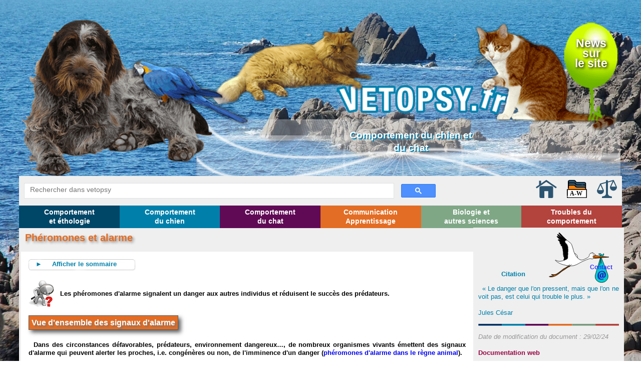

--- FILE ---
content_type: text/html; charset=UTF-8
request_url: https://www.vetopsy.fr/sens/pheromones/pheromones-alarme.php
body_size: 17133
content:
<!DOCTYPE html>
<html lang="fr">

<!-- debut head -->
<head>
	<meta charset="utf-8">
	<title>Phéromones et alarme</title>
		<meta name="description" content="Les phéromones d'alarme signalent un danger aux autres individus et réduisent le succès des prédateurs.">
			<meta name="keywords" content="phéromone, communication phéromonale, phéromones d'alarme, odeurs de prédateurs">
	<meta name="viewport" content="width=device-width, initial-scale=1.0, shrink-to-fit=no">
<link href="/favicon.ico" type="image/x-icon" rel="shortcut icon">
	
<!-- styles -->
	<link rel="stylesheet" href="/css/font-awesome.css">
	<link rel="stylesheet" href="/css/style.css">
	<link rel="stylesheet" href="/css/com.css">	

<!-- scripts-haut-->
	<script  src="/js/jquery-3.2.1.min.js"></script>
<!-- script du rslides -->
	<script  src="/js/responsiveslides.min.js"></script>
	<script >
	  $(function() {
		$(".rslides").responsiveSlides({
			auto: true,   // Boolean: Animate automatically, true or false
		 	speed: 500,  // Integer: Speed of the transition, in milliseconds
		   timeout: 4000, // Integer: Time between slide transitions, in milliseconds
				});		
	  });
	</script>
<!-- script de la recherche de google --> <script src="https://www.google.fr/jsapi"></script>     
	<script src="/js/rechgoogle.js"></script>
</head>

<!-- debut body -->
<body>
<!-- debut header -->
<header>
<!-- debut top -->
	<div class="top container">
		<div class="newsite"><a id="top"></a><a href="/nouveautes-sur-vetopsy.php">News<br>sur<br>le  site<span>Quoi de neuf, Docteur ?</span></a></div>   	  	<div class="bnd">         <ul class="rslides">
   <li>Comportement du chien et <br>du chat</li>
   <li>Celui qui connait vraiment les animaux est par là même capable de comprendre pleinement le caractère unique de l'homme
  		<ul>
  			<li>Konrad Lorenz</li>
	 	</ul>
	  </li>
  <li>Biologie, neurosciences et <br>
			  sciences en général</li>
	 <li>&nbsp;Le but des sciences n'est pas d'ouvrir une porte à la sagesse infinie,<br> mais de poser une limite à l'erreur infinie
 		<!--j'ai mis un espace insécable pour que la phrase soit bien au milieu-->
  		<ul>
  			<li>La vie de Galilée de Bertold Brecht</li>
	 	</ul>
	  </li>		 
</ul></div> 
	</div>
<!-- debut search -->
<div class="rechercher bg-aside">
	<div class="container bg-aside">
    <div id="cse-search-form">
        <gcse:searchbox-only resultsUrl="/recherche-resultats.php"></gcse:searchbox-only>
        </div>
		<ul class="img-rech">
            <li>
                <a href="/mentions-legales.php"><img src="/images/balance.svg" alt=""><span><span>Mentions<br>
                    légales</span></span></a>
            </li>
            <li>
			     <a href="/index/A.php"><img src="/images/index.svg" alt=""> <span>Index</span></a>
            </li>
            <li>
			    <a href="/index.php"><img src="/images/home.svg" alt=""><span>Accueil</span>
                </a>
            </li>
		</ul>
	</div>
</div> 
    <!-- debut menu -->
 <nav class="menu"> <!--navbar est essentiel pour que le  jquery.rd-navbar.js marche-->
 <ul data-type="navbar"> 
  <li class="comp"><a href="/comportement/comportement.php">Comportement<br>
et éthologie </a>
    <ul  class="submenu1 comp">
      <li><a href="/comportement/ethologie/ethologie-histoire-aristote.php">Histoire</a>
        <ul class="submenu2 comp">
            <li><a href="/comportement/ethologie/ethologie-histoire-aristote.php">Aristote</a></li>
            <li><a href="/comportement/ethologie/ethologie-histoire-descartes.php">Descartes</a></li>
            <li><a href="/comportement/ethologie/ethologie-histoire-courant-vitaliste.php">Courant vitaliste</a></li>
            <li><a href="/comportement/ethologie/ethologie-histoire-courant-naturaliste-buffon-leroy.php">Courant 
              naturaliste</a></li>
            <li><a href="/comportement/ethologie/ethologie-histoire-courant-neurophysiologiste.php">Courant 
              neurophysiologique</a></li>
            <li><a href="/comportement/ethologie/ethologie-histoire-courant-prepsychologique.php">Courant 
              prépsychologique</a></li>
            <li><a href="/comportement/ethologie/ethologie-histoire-courant-behavioriste.php">Courant.
              behavioriste</a></li>
            <li><a href="/comportement/ethologie/ethologie-histoire-ethologie-objective.php">Éthologie 
              objective</a></li>
            <li><a href="/comportement/ethologie/ethologie-histoire-ethologie-cognitive-precognitivistes.php">Courant 
              précognitif</a></li>
            <li><a href="/comportement/ethologie/ethologie-histoire-ethologie-cognitive.php">Courant 
              cognitif</a></li>
        </ul>
      </li>
      <li><a href="/comportement/evolution/echelle-etres-age-monde.php">Évolutionnisme 
        darwinien </a>
        <ul class="submenu2 comp">
            <li><a href="/comportement/evolution/echelle-etres-age-monde.php">Évolutionnisme</a>
              <ul class="submenu2 comp">
                  <li><a href="/comportement/evolution/echelle-etres-age-monde.php">Connaissances 
                    XIXe</a></li>
                  <li><a href="/comportement/evolution/evolution-antiquite-moyen-age.php">Antiquité-Moyen 
                    Age</a></li>
                  <li><a href="/comportement/evolution/evolution-buffon.php">Buffon</a></li>
                  <li><a href="/comportement/evolution/evolution-erasmus-darwin-geoffroy-st-hilaire.php">Geoffroy 
                    St-Hilaire</a></li>
                  <li><a href="/comportement/evolution/evolution-lamarck-transformisme.php">Lamarck</a></li>
                  <li><a href="/comportement/evolution/evolution-darwin-avant-beagle.php">Darwin</a></li>
                  <li><a href="/comportement/evolution/evolution-darwin-theorie-evolution.php">Théorie 
                    de l'évolution</a></li>
                  <li><a href="/comportement/evolution/evolution-developpement-genetique.php">Génétique</a></li>
                  <li><a href="/comportement/evolution/evolution-theorie-synthetique-neodarwinisme.php">Théorie 
                    synthétique</a></li>
                  <li><a href="/comportement/evolution/evolution-classification-phylogenetique-cladistique-phenetique.php">Classification 
                    animale</a></li>
                  <li><a href="/comportement/evolution/darwin-questions-raciales-eugenisme-darwinisme-social.php">Questions 
                    races</a></li>
              </ul>
            </li>
            <li><a href="/comportement/evolution/fixisme-creationnisme.php">Fixisme</a>
              <ul class="submenu2 comp">
                  <li><a href="/comportement/evolution/fixisme-creationnisme-linne-cuvier.php">Linné</a></li>
                  <li><a href="/comportement/evolution/fixisme-creationnisme-linne-cuvier.php">Cuvier</a></li>
                  <li><a href="/comportement/evolution/darwin-querelle-agassiz.php">Agassiz</a></li>
                  <li><a href="/comportement/evolution/fixisme-creationnisme-chretiens.php">Créationnisme</a></li>
              </ul>
            </li>
        </ul>
      </li>
      <li><a href="/comportement/ethologie/comportement-approche-behaviorisme-ethologie-objective.php">Approches
        comportementales</a>
        <ul  class="submenu2 comp">
            <li><a href="/comportement/ethologie/comportement-normal.php">Ethologie 
              clinique</a></li>
            <li><a href="/comportement/ethologie/comportement-normal.php">Comportement
              normal</a></li>
            <li><a href="/comportement/ethologie/comportement-homeostasie.php">Homéostasie</a></li>
            <li><a href="/comportement/ethologie/etat-reactionnel-individu.php">Etat réactionnel</a></li>
            <li><a href="/comportement/ethologie/sequence-comportementale.php">Séquence
              comprtementale</a></li>
            <li><a href="/comportement/ethologie/comportement-pathologique.php">Comportement
              pathologique</a></li>
        </ul>
      </li>
      <li><a href="/developpement/developpement-comportemental-determinants.php">Développement
        comportemental </a>
        <ul class="submenu2 comp">
            <li><a href="/developpement/developpement-comportemental-facteurs-genetiques-especes.php">Facteurs génétiques</a></li>
            <li><a href="/developpement/developpement-comportemental-facteurs-epigenetiques.php">Facteurs épigénétiques</a></li>
            <li><a href="/developpement/periodes-developpement-comportemental.php">Périodes de
              développement </a>
              <ul class="submenu2 comp">
                <li><a href="/developpement/periode-prenatale.php">Période prénatale</a></li>
                <li><a href="/developpement/developpement-comportemental-facteurs-epigenetiques.php">Période postnatale</a></li>
              </ul>
            </li>
        </ul>
      </li>
      <li><a href="/agression/comportements-agonistiques-definition-agression.php">Comportements
        agonistiques</a>
        <ul class="submenu2 comp">
            <li><a href="/agression/armes-animaux-force-musculaire-dents-machoires.php">Armes</a></li>
            <li><a href="/agression/agression-sequence-comportementale.php#menace">Menaces</a></li>
            <li><a href="/agression/combats-animaux.php">Combats</a></li>
            <li><a href="/agression/comportements-agonistiques-eloignement-fuite.php#fuite">Fuite</a></li>
            <li><a href="/agression/comportements-defense-passives-actives.php">Défense</a></li>
        </ul>
      </li>
      <li><a href="/comportement/societes-animales/societes-animales.php">Sociétés animales
        </a>
        <ul  class="submenu2 comp">
            <li><a href="/comportement/societes-animales/proxemie.php">Proxémie</a></li>
        </ul>
      </li>
      <li><a href="/comportement/cognition/cognition.php">Cognition</a> <ul class="submenu2 comp">
            <li><a href="/comportement/memoire/memoire.php">Généralités</a></li>
		  <li><a href="/comportement/memoire/memoire-sensorielle.php">Mém sensorielle</a></li></ul>
     </li>
      <li><a href="/comportement/memoire/memoire.php">Mémoire</a>
        <ul class="submenu2 comp">
            <li><a href="/comportement/memoire/memoire.php">Généralités</a></li>
            <li><a href="/comportement/memoire/memoire-sensorielle.php">Mém sensorielle</a></li>
            <li><a href="/comportement/memoire/memoire-court-terme.php">Mém à 
              court terme</a></li>
            <li><a href="/comportement/memoire/memoire-de-travail.php">Mém de travail</a></li>
            <li><a href="/comportement/memoire/memoire-long-terme.php">Mém à 
              long terme</a></li>
            <li><a href="/comportement/memoire/memoire-bases-neurobiologiques-assemblees-cellulaires.php">Mém 
              : neurobiologie</a></li>
        </ul>
      </li>
    </ul>
  </li>
  <li class="cn"><a href="/chien/comportement-chien.php">Comportement<br>
  du chien</a> 
    <ul class="submenu1 cn">
      <li><a href="/histoire/histoire-chien.php">Histoire(s)</a> 
        <ul class="submenu2 cn">
          <li><a href="/histoire/classification-zoologique-chien.php">Zoologie</a></li>
          <li><a href="/histoire/domestication-chien.php">Domestication</a></li>
          <li><a href="/histoire/statut-actuel-chien.php">Statut 
            actuel</a></li>
        </ul>
      </li>
      <li><a href="/chien/communication-chien/communication-chien.php">Communication</a> 
        <ul class="submenu2 cn">
          <li><a href="/chien/communication-chien/communication-olfactive-pheromonale-chien.php">Communication
          olfactive</a></li>
          <li><a href="/chien/communication-chien/communication-sonore-chien.php">Communication sonore</a></li>
          <li><a href="/chien/communication-chien/communication-visuelle-chien.php">Communication visuelle</a> 
            <ul class="submenu2 cn">
              <li><a href="/chien/communication-chien/rencontres-chiens-1.php">Rencontres 
                chiens</a></li>
              <li><a href="/chien/communication-chien/communication-visuelle-chien-morphologie.php">Morphologie</a></li>
              <li><a href="/chien/communication-chien/mouvements-expressifs-chien.php">Postures</a></li>
              <li><a href="/communication/communication-visuelle-mimiques-faciales.php#cn">Mimiques 
                faciales</a></li>
              <li><a href="/communication/communication-visuelle-regard.php">Regard</a></li>
              <li><a href="/communication/communication-visuelle-oreilles.php">Mouvements
              des oreilles</a></li>
              <li><a href="/communication/communication-visuelle-mouvements-queue.php#cn">Mouvements de la queue</a></li>
            </ul>
          </li>
          <li><a href="/chien/communication-chien/communication-tactile-chien.php">Communication tactile</a></li>
        </ul>
      </li>
       <li><a href="/chien/comportement-chien.php">Ethogramme</a> 
			<ul class="submenu2 cn">
			  <li><a href="/chien/agression-chien/agressions-chien.php">Agressions</a></li>
			  <li><a href="/chien/agression-chien/comportements-agonistiques-chien.php">Comportements 
				  agonistiques</a> 
				<ul class="submenu2 cn">
				  <li><a href="/chien/communication-chien/mouvements-expressifs-chien.php">Postures</a></li>
				  <li><a href="/chien/agression-chien/comportements-agonistiques-chien.php#menace">Menaces</a></li>
				  <li><a href="/chien/agression-chien/combat-chien.php">Communicationbats</a></li>
				  <li><a href="/agression/comportements-agonistiques-eloignement-fuite.php">Eloignement</a></li>
				  <li><a href="/agression/comportements-agonistiques-eloignement-fuite.php#fuite">Fuite</a></li>
				</ul>
			  </li>
			  <li><a href="/chien/ethogramme-chien/alimentation-chien/comportement-alimentaire-chien.php">Comportement
				  </a><a href="/chien/ethogramme-chien/alimentation-chien/comportement-alimentaire-chien.php">alimentaire</a> 
				<ul class="submenu2 cn">
				  <li><a href="/chien/ethogramme-chien/alimentation-chien/allaitement-chiot-1.php">Alimentation
				  maternelle</a></li>
				  <li><a href="/chien/ethogramme-chien/alimentation-chien/predation-chien.php">Prédation</a></li>
				  <li><a href="/chien/ethogramme-chien/alimentation-chien/alimentation-chien-composition-administration.php">Alimentatin
				  ménagère</a></li>
				</ul>
			  </li>
			  <li><a href="/chien/ethogramme-chien/alimentation-chien/boisson-chien.php">Comortement
			  dipsique (boisson)</a></li>
			  <li><a href="/chien/ethogramme-chien/ethogramme-chien.php#compelimgencn">Comportement
				éliminatoire</a>
				<ul class="submenu2 cn">
				  <li><a href="/chien/ethogramme-chien/elimination-chien/elimination-fecale-chien.php">Elimination 
					fécale</a></li>
				  <li><a href="/chien/ethogramme-chien/elimination-chien/elimination-urinaire-chien.php">Elimination 
					urinaire</a></li>
				</ul>
			  </li>
			  <li><a href="/chien/ethogramme-chien/reproduction-chien/reproduction-chien.php">Comportement
				  sexuel 
				</a>
				<ul class="submenu2 cn">
				  <li><a href="/chien/ethogramme-chien/reproduction-chien/puberte-chien.php">Puberté</a></li>
				  <li><a href="/chien/ethogramme-chien/reproduction-chien/cycle-chienne.php">Cycle oestral</a></li>
				  <li><a href="/chien/ethogramme-chien/reproduction-chien/coit-chien.php">Coit</a></li>
				  <li><a href="/chien/ethogramme-chien/reproduction-chien/gestation-chienne.php">Gestation</a></li>
				  <li><a href="/chien/ethogramme-chien/reproduction-chien/parturition-chienne.php">Parturition</a></li>
				</ul>
			  </li>
			</ul>
		  </li>
      <li><a href="/developpement/developpement-comportemental-determinants.php">Développement
          comportemental</a> 
        <ul class="submenu2 cn">
          <li><a href="/chien/developpement-comportemental-chien/periodes-developpement-comportemental-chien.php">Périodes</a></li>
          <li><a href="/chien/developpement-comportemental-chien/periode-prenatale-chien.php">Période 
            prénatale</a></li>
          <li><a href="/chien/developpement-comportemental-chien/periode-neonatale-chien.php">Période 
            néonatale</a></li>
        </ul>
		</li>
		<li><a href="/chien/semiologie-chien/semiologie-chien.php">Sémiologie</a>
	<ul class="submenu2 cn">
          <li><a href="/chien/semiologie-chien/alimentation-chien/semiologie-alimentaire-composition-heures-lieu-chien.php">Sémiologie
          alimentaire</a> </li>
          <li><a href="/chien/semiologie-chien/alimentation-chien/semiologie-dipsique-chien.php">Semiologie
          dipsique</a></li>
          <li><a href="/chien/ethogramme-chien/reproduction-chien/semiologie-sexe-chien.php">Sémiologie sexuelle</a></li>
        </ul>
		</li>
    </ul>
  </li>
<li class="ct"><a href="/chat/comportement-chat.php"> Comportement<br>
  du chat</a> 
<ul class="submenu1 ct">
      <li><a href="/histoire/histoire-chat.php">Histoire(s)</a> 
        <ul class="submenu2 ct">
          <li><a href="/histoire/classification-zoologique-chat.php">Zoologie</a></li>
          <li><a href="/histoire/domestication-chat.php">Domestication</a></li>
          <li><a href="/histoire/statut-actuel-chat.php">Statut 
            actuel</a></li>
        </ul>
      </li>
      <li><a href="/chat/communication-chat/communication-chat.php">Communication</a> 
        
      </li>
      <li><a href="/chat/comportement-chat.php">Ethogramme</a> 
        <ul class="submenu2 ct">
          <li><a href="/chat/agression-chat/agressions-chat.php">Agressions</a> 
            <ul class="submenu2 ct">
              <li><a href="/chat/agression-chat/agression-predation-chat.php">Agr 
                de prédation</a></li>
            </ul>
          </li>
          <li><a href="/chat/agression-chat/comportements-agonistiques-menaces-intimidation-chat.php">Comportements
            agonistiques</a> 
            <ul class="submenu2 ct">
              <li><a href="/chat/communication-chat/mouvements-expressifs-chat.php">Postures</a></li>
              <li><a href="/chat/agression-chat/comportements-agonistiques-menaces-intimidation-chat.php#menace">Menaces</a></li>
              <li><a href="/chat/agression-chat/combat-postures-chat.php">Combats</a></li>
              <li><a href="/chat/agression-chat/comportements-agonistiques-eloignement-fuite-chat.php#eloi">Eloignement</a></li>
              <li><a href="/chat/agression-chat/comportements-agonistiques-eloignement-fuite-chat.php#fuite">Fuite</a></li>
            </ul>
          </li>
          <li><a href="/chat/ethogramme-chat/alimentation-chat/comportement-alimentaire-chat.php">Comportement
            alimentaire</a> 
            <ul class="submenu2 ct">
              <li><a href="/chat/ethogramme-chat/alimentation-chat/allaitement-chaton.php">Alimentation
              maternelle</a></li>
              <li><a href="/chat/ethogramme-chat/alimentation-chat/predation-chat.php">Prédation</a></li>
              <li><a href="/chat/ethogramme-chat/alimentation-chat/alimentation-chat-nombre-role-maitre.php">Alimentation
              ménagère</a></li>
            </ul>
          </li>
          <li><a href="/chat/ethogramme-chat/alimentation-chat/boisson-chat.php">Communication
          dipsique (boisson)</a></li>
          <li><a href="/chat/ethogramme-chat/ethogramme-chat.php#compelimgenct">Comportement
				éliminatoire</a>
            <ul class="submenu2 ct">
              <li><a href="/chat/ethogramme-chat/elimination-chat/elimination-fecale-chat.php">Elimination 
                fécale</a></li>
              <li><a href="/chat/ethogramme-chat/elimination-chat/elimination-urinaire-chat.php">Elimination 
                urinaire</a></li>
            </ul>
          </li>
          <li><a href="/chat/ethogramme-chat/reproduction-chat/reproduction-chat.php">Comportement
              sexuel </a>
            <ul class="submenu2 ct">
              <li><a href="/chat/ethogramme-chat/reproduction-chat/puberte-chat.php">Puberté</a></li>
              <li><a href="/chat/ethogramme-chat/reproduction-chat/cycles-chatte.php">Cycles oestraux</a></li>
              <li><a href="/chat/ethogramme-chat/reproduction-chat/coit-chat.php">Coit</a></li>
              <li><a href="/chat/ethogramme-chat/reproduction-chat/gestation-chatte.php">Gestation</a></li>
              <li><a href="/chat/ethogramme-chat/reproduction-chat/parturition-chatte.php">Parturition</a></li>
            </ul>
          </li>
          <li><a href="/chat/ethogramme-chat/marquages-chat/marquages-chat.php">Marquages</a> 
            <ul class="submenu2 ct">
              <li><a href="/sens/pheromones/pheromones-marquages-recapitulation.php">Phéromones</a></li>
              <li><a href="/chat/ethogramme-chat/marquages-chat/marquage-urinaire-chat.php">Marquage 
                urinaire</a></li>
              <li><a href="/chat/ethogramme-chat/marquages-chat/marquage-facial-chat.php">Marquage 
                facial</a></li>
              <li><a href="/chat/ethogramme-chat/marquages-chat/griffades-chat.php">Griffades</a></li>
              <li><a href="/sens/pheromones/pheromones-alarme.php">Marquages 
                d'alarme</a></li>
              <li><a href="/chat/ethogramme-chat/elimination-chat/elimination-fecale-chat.php#midden">Marquage 
                fécal ?</a></li>
            </ul>
          </li>
          <li><a href="/chat/ethogramme-chat/territoire-chat/structure-sociale-felins-sauvages.php">Structure 
            sociale</a></li>
          <li><a href="/chat/ethogramme-chat/territoire-chat/territoire-chat.php">Territoire</a></li>
        </ul>
      </li>
      <li><a href="/developpement/developpement-comportemental-determinants.php">Développement
        comportemental</a> 
        <ul class="submenu2 ct">
          <li><a href="/chat/developpement-comportemental-chat/periodes-developpement-comportemental-chat.php">Périodes</a></li>
          <li><a href="/chat/developpement-comportemental-chat/periode-prenatale-chat.php">Période 
            prénatale</a></li>
          <li><a href="/chat/developpement-comportemental-chat/periode-neonatale-chat.php">Période 
            néonatale</a></li>
        </ul>
      </li>
      <li><a href="/chat/semiologie-chat/semiologie-chat.php">Sémiologie</a> 
        <ul class="submenu2 ct">
          <li><a href="/chat/semiologie-chat/alimentation-chat/semiologie-alimentaire-composition-heures-chat.php">Sémiologie
          alimentaire</a></li>
          <li><a href="/chat/semiologie-chat/alimentation-chat/semiologie-dipsique-chat.php">Sémiologie
          dipsique</a></li>
          <li><a href="/chat/ethogramme-chat/elimination-chat/malproprete-chat.php">Malpropreté</a></li>
          <li><a href="/chat/ethogramme-chat/reproduction-chat/semiologie-sexe-chat.php">Sémiologie sexuelle</a></li>
        </ul>
      </li>
    </ul>
  </li>
<li class="com"><a href="/communication/communication-apprentissage.php">Communication<br> 
  Apprentissage
</a>
  <ul class="submenu1 com">
    <li><a href="/communication/communication.php">Communication</a>
      <ul class="submenu3 com">
        <li><a href="/communication/communication-olfactive.php">Communication
          olfactive</a>
          <ul class="submenu3 com">
            <li><a href="/chien/communication-chien/communication-olfactive-pheromonale-chien.php">Communication
          olfactive du chien</a></li>
            <li><a href="/chat/communication-chat/communication-olfactive-pheromonale-chat.php">Communication
          olfactive du chat</a></li>
          </ul>
        </li>
        <li><a href="/communication/communication-pheromones.php">Communication phéromonale</a>
          <ul class="submenu3 com">
            <li><a href="/sens/pheromones/pheromones-marquages-recapitulation.php"> Phéromones et marquages</a></li>
            <li><a href="/sens/pheromones/pheromones-role-organisation-sociale.php"> Phéromones et organisation sociale</a></li>
            <li><a href="/sens/pheromones/pheromones-sexe.php">Phéromones et reproduction</a></li>
            <li><a href="/sens/pheromones/pheromones-alarme.php">Phéromones et alarme</a><a href="/chat/communication-chat/communication-olfactive-pheromonale-chat.php"></a></li>
          </ul>
        </li>
        <li><a href="/communication/communication-sonore.php">Communication
          sonore</a>
          <ul class="submenu3 com">
            <li><a href="/chien/communication-chien/communication-sonore-chien.php">Communication
              sonore du chien</a></li>
            <li><a href="/chat/communication-chat/communication-sonore-chat.php">Communication
              sonore du chat</a></li>
          </ul>
        </li>
        <li><a href="/communication/communication-visuelle.php">Communication
          visuelle</a>
          <ul class="submenu3 com">
            <li><a href="/chien/communication-chien/communication-visuelle-chien.php">Communication
              visuelle du chien</a></li>
            <li><a href="/chat/communication-chat/communication-chat.php">Communication
              visuelle du chat</a><a href="/chat/communication-chat/communication-olfactive-pheromonale-chat.php"></a> </li>
          </ul>
        </li>
        <li><a href="/communication/communication-tactile.php">Communication
          tactile</a>
          <ul class="submenu3 com">
            <li><a href="/chien/communication-chien/communication-tactile-chien.php">Communication
              tactile du chien</a></li>
            <li><a href="/chien/communication-chien/communication-tactile-chien.php">Communication
              tactile du chat</a></li>
          </ul>
        </li>
        </ul>
    </li>
    <li><a href="/therapies/apprentissage/apprentissage.php">Apprentissage</a>
      <ul class="submenu3 com">
        <li><a href="/therapies/apprentissage/apprentissage.php">Généralités</a></li>
        <li><a href="/therapies/apprentissage/conditionnement-classique.php">Conditionnement
          classique</a></li>
        <li><a href="/therapies/apprentissage/conditionnement-operant.php">Conditionnement
          opérant</a>
          <ul class="submenu3 com">
            <li><a href="/therapies/apprentissage/renforcements.php">Renforcements </a></li>
            <li><a href="/therapies/apprentissage/punitions.php">Punitions</a></li>
            </ul>
          </li>
        <li><a href="/psychopathologie/processus-pathologiques/habituation.php">Habituation</a></li>
        <li><a href="/psychopathologie/processus-pathologiques/sensibilisation.php">Sensibilisation</a></li>
        <li><a href="/therapies/apprentissage/apprentissage-par-imitation.php">Imitation</a></li>
        <li><a href="/therapies/apprentissage/apprentissage-par-intuition.php">Intuition</a></li>
        <li><a href="/therapies/apprentissage/apprentissage-par-observation.php">Observation</a></li>
        <li><a href="/therapies/apprentissage/apprentissage-latent.php">Apprentissage 
          latent</a></li>
        <li><a href="/therapies/apprentissage/aversion-gustative.php">Aversion 
          gustative</a></li>
        <li><a href="/therapies/apprentissage/apprentissages-complexes-permanence-objet.php">Apprentissages
          complexes</a></li>
      </ul>
    </li>
  </ul>
</li>
  <li class="bio"><a href="/biologie-cellulaire/biologie-cellulaire-moleculaire.php">Biologie et<br>
autres sciences</a>
    <ul class="submenu1 bio">
      <li><a href="/anatomie/anatomie.php">Anatomie</a>
        <ul class="submenu3 bio">
          <li><a href="/anatomie/systeme-tegumentaire/systeme-tegumentaire.php">Tégument</a>
            <ul class="submenu3 bio">
              <li><a href="/anatomie/systeme-tegumentaire/peau-epiderme.php">Peau</a></li>
              <li><a href="/sens/systeme-somatosensoriel/toucher/recepteurs-cutanes.php">Récepteurs 
                cutanés</a></li>
              <li><a href="/anatomie/systeme-tegumentaire/peau-glandes-sebacees.php">Glandes 
                cutanées</a></li>
              <li><a href="/anatomie/systeme-tegumentaire/phaneres.php">Phanères</a></li>
              <li><a href="/anatomie/systeme-tegumentaire/poil.php">Poils</a></li>
            </ul>
          </li>
          <li><a href="/anatomie/dents/dentition-chien.php">Dents</a></li>
          <li><a href="/anatomie/systeme-nerveux/systeme-nerveux.php">Système 
            nerveux</a>
            <ul class="submenu3 bio">
              <li><a href="/anatomie/systeme-nerveux/encephale/encephale.php">Encéphale</a></li>
              <li><a href="/anatomie/systeme-nerveux/encephale/diencephale/hypothalamus-hypophyse/hypothalamus.php">Hypothalamus</a></li>
              <li><a href="/anatomie/systeme-nerveux/encephale/tronc-cerebral/tronc-cerebral.php">Tronc 
                cérébral</a></li>
              <li><a href="/anatomie/systeme-nerveux/nerfs-craniens/nerfs-craniens.php">Nerfs 
                crâniens</a></li>
              <li><a href="/anatomie/systeme-nerveux/encephale/tronc-cerebral/formation-reticulee.php">Formation 
                réticulée</a></li>
              <li><a href="/anatomie/systeme-nerveux/moelle-epiniere/moelle-epiniere.php">Moelle épinière</a></li>
              <li><a href="/anatomie/systeme-nerveux/systeme-nerveux-peripherique/systeme-nerveux-peripherique.php">Système périphérique</a></li>
              <li><a href="/anatomie/systeme-nerveux/systeme-nerveux-autonome/systeme-nerveux-autonome.php">Système autonome</a></li>
            </ul>
          </li>
          <li><a href="/anatomie/systeme-genital/systeme-genital-anatomie-roles.php">Système 
            génital</a>
            <ul class="submenu3 bio">
              <li><a href="/anatomie/systeme-genital/systeme-genital-male.php">Système 
                génital mâle</a></li>
              <li><a href="/anatomie/systeme-genital/systeme-genital-femelle.php">Système 
                génital femelle</a></li>
            </ul>
          </li>
      </ul></li>
      <li><a href="/biochimie/biochimie.php">Biochimie</a>
        <ul class="submenu3 bio">
          <li><a href="/biochimie/biochimie.php#chimies">Chimie organique</a></li>
          <li><a href="/biochimie/bioenergetique/bioenergetique.php">Bioénergétique</a></li>
          <li><a href="/biochimie/biochimie.php">Composition de la matière vivante</a>
          <ul class="submenu3 bio">
              <li><a href="/biochimie/acides-nucleiques/acides-nucleiques.php">Acides nucléiques</a></li>
              <li><a href="/biochimie/protides/protides.php">Protides</a></li>
              <li><a href="/biochimie/glucides/glucides.php">Glucides</a></li>
              <li><a href="/biochimie/lipides/lipides.php">Lipides</a></li>
              <li><a href="/biochimie/vitamines/vitamines.php">Vitamines</a></li>
              <li><a href="/biochimie/enzymes/enzymes.php">Enzymes</a></li>
              <li><a href="/biochimie/coenzymes/coenzymes.php">Coenzymes</a></li>
              <li><a href="/biochimie/composes-inorganiques/eau-electrolytes-solutes.php">Composés inorganiques </a></li>
            </ul>
          </li>
        </ul>
      </li>
      <li><a href="/biologie-cellulaire/biologie-cellulaire-moleculaire.php">Biologie cellulaire<br>
        et moléculaire</a><a href="/biochimie/protides/proteines/modifications-degradation-proteines/modifications-post-traductionnelles-proteines.php"></a>
            <ul class="submenu3 bio">
          <li><a href="/biologie-cellulaire/biologie-cellulaire-moleculaire.php#structure">Constituants de<br>
            la cellule
            </a>
            <ul class="submenu3 bio">
              <li><a href="/biologie-cellulaire/cellule-constituants/membranes/membrane-plasmique.php">Membranes</a></li>
              <li><a href="/biologie-cellulaire/cellule-constituants/mitochondries/mitochondries.php">Mitochondries</a></li>
              <li><a href="/biologie-cellulaire/cellule-constituants/noyau/noyau.php">Noyau</a></li>
              <li><a href="/biologie-cellulaire/cellule-constituants/systeme-endomembranaire/">Système endomembranaire</a></li>
              <li><a href="/biologie-cellulaire/cellule-constituants/systeme-endomembranaire/autophagie.php">Autophagie</a></li>
            </ul>
          </li>
          <li><a href="/biologie-cellulaire/reproduction-cellulaire/reproduction-cellulaire.php">Reproduction cellulaire</a>
            <ul class="submenu3 bio">
              <li><a href="/biologie-cellulaire/reproduction-cellulaire/mitose.php">Mitose</a></li>
              <li><a href="/biologie-cellulaire/reproduction-cellulaire/meiose.php">Méiose</a></li>
              <li><a href="/biologie-cellulaire/reproduction-cellulaire/cycle-cellulaire-regulation.php">Régulation cycle</a></li>
            </ul>
            </li>
          <li><a href="/biologie-cellulaire/cellule-constituants/cytosquelette/cytosquelette.php">Cytosquelette
            </a>
            <ul class="submenu3 bio">
              <li><a href="/biologie-cellulaire/cellule-constituants/cytosquelette/microfilaments-actine/actine-structure.php#structure">Microfilaments d'actine</a></li>
              <li><a href="/biologie-cellulaire/cellule-constituants/cytosquelette/filaments-intermediaires/filaments-intermediaires.php">Filaments intermédiaires</a></li>
              <li><a href="/biologie-cellulaire/cellule-constituants/cytosquelette/microtubules/microtubules.php">Microtubules</a></li>
            </ul>
            </li>
          <li><a href="/biologie-cellulaire/transport-membranaire/transport-membranaire.php">Transport membranaire
            </a>
            <ul class="submenu3 bio">
              <li><a href="/biologie-cellulaire/transport-membranaire/trafic-vesiculaire/endocytose/endocytose.php">Endocytose</a></li>
              <li><a href="/biologie-cellulaire/transport-membranaire/trafic-vesiculaire/voie-secretoire/voie-secretoire.php">Voie sécrétoire</a></li>
              <li><a href="/biologie-cellulaire/transporteurs/transporteurs.php">Transporteurs</a></li>
            </ul>
            </li>
          <li><a href="/biologie-cellulaire/transport-membranaire/fusion-fission/fusion-fission-membranaires.php">Fusion/fission</a></li>
          <li><a href="/biologie-cellulaire/moteurs-moleculaires/moteurs-moleculaires.php">Moteurs moléculaires</a></li>
          <li><a href="/biologie-cellulaire/voies-signalisation/voies-signalisation.php">Voies de<br>
            signalisation
            </a></li>
          </ul>
      </li>
      <li><a href="/neurophysiologie/neurophysiologie.php">Neurophysiologie</a>
        <ul class="submenu3 bio">
          <li><a href="/neurophysiologie/neurone/neurone.php">Neurone</a>
		</li>
          <li><a href="/neurophysiologie/cellules-gliales-nevroglie/cellules-gliales-nevroglie.php">Cellules gliales</a></li>
          <li><a href="/neurophysiologie/potentiels-membranaires/potentiels-membranaires.php">Potentiels membranaires</a>
            <ul class="submenu3 bio">
              <li><a href="/neurophysiologie/potentiels-membranaires/potentiel-membrane.php">Potentiel de membrane</a></li>
              <li><a href="/neurophysiologie/potentiels-membranaires/potentiel-repos.php">Potentiel de repos</a></li>
              <li><a href="/neurophysiologie/potentiels-membranaires/potentiel-action.php">Potentiel d'action</a></li>
              <li><a href="/neurophysiologie/potentiels-membranaires/potentiel-gradue.php">Potentiel gradué</a></li>
              <li><a href="/neurophysiologie/potentiels-membranaires/potentiels-postsynaptiques-PPS-PPSE.php">Potentiels postsynaptiques</a></li>
              <li><a href="/sens/traitement-sensoriel-intensite.stimulus.php">Potentiel récepteur</a></li>
            </ul>
          </li>
          <li><a href="/neurophysiologie/circuits-neuronaux/circuits-neuronaux.php">Circuits neuronaux</a></li>
          <li><a href="/neurophysiologie/neurotransmetteurs/neurotransmetteurs.php">Neurotransmetteurs</a></li>
          <li><a href="/biologie-cellulaire/canaux-ioniques/canaux-ioniques.php">Récepteurs membranaires</a></li>
          <li><a href="/neurophysiologie/synapses/synapses.php">Synapses</a>
            <ul class="submenu3 bio">
              <li><a href="/neurophysiologie/synapses/synapses.php#synapsclassif">Classification</a></li>
              <li><a href="/neurophysiologie/synapses/synapses-structure-variations.php">Variations</a></li>
              <li><a href="/neurophysiologie/synapses/synapses-structure-presynatique-fente.php">Structure synaptique</a></li>
              <li><a href="/neurophysiologie/synapses/vesicules-synaptiques-cycle.php">Cycle synaptique</a></li>
              <li><a href="/neurophysiologie/synapses/neurotransmission.php">Neurotransmission</a></li>
              <li><a href="/neurophysiologie/synapses/plasticite-synaptique.php">Plasticité</a></li>
            </ul>
          </li>
          <li><a href="/neurophysiologie/recepteurs-membranaires/transduction-couplage-direct.php">Transduction</a></li>
        </ul>
      </li>
      <li><a href="/histologie/histologie.php">Histologie</a>
        <ul class="submenu3 bio">
          <li><a href="/histologie/epitheliums/epitheliums.php">Epithéliums</a>
            <ul class="submenu3 bio">
              <li><a href="/histologie/epitheliums/epitheliums-revetement-simples.php">de revêtement</a></li>
              <li><a href="/histologie/epitheliums/epitheliums-glandulaires.php">glandulaires</a></li>
            </ul>
          </li>
          <li><a href="/histologie/tissu-conjonctif.php">Tissu conjonctif</a></li>
          <li><a href="/histologie/tissu-musculaire.php">Tissu musculaire</a></li>
          <li><a href="/neurophysiologie/neurophysiologie.php">Tissu nerveux</a></li>
        </ul>
      </li>
      <li><a href="/embryologie/embryologie.php">Embryologie</a>
            <ul class="submenu3 bio">
              <li><a href="/embryologie/differenciation-cellulaire-1.php">Différentiation cellulaire</a></li>
              <li><a href="/embryologie/embryologie.php#embryogenese">Embryogénèse</a>
                <ul class="submenu3 bio">
                  <li><a href="/embryologie/zygote-oeuf-feconde.php">Zygote (oeuf fécondé)</a></li>
                  <li><a href="/embryologie/segmentation-blastomeres-morula-blastula.php">Segmentation</a></li>
                  <li><a href="/embryologie/gastrulation.php">Gastrulation</a></li>
                </ul>
              </li>
            </ul>
      </li>
      <li><a href="/endocrinologie/hormones.php">Endocrinologie</a>
            <ul class="submenu3 bio">
              <li><a href="/anatomie/systeme-nerveux/encephale/diencephale/hypothalamus-hypophyse/axe-hypothalamo-hypophysaire.php">Axe 
                hypothalamo-
              hypophysaire</a></li>
              <li><a href="/endocrinologie/hormones-hypothalamo-hypophysaires.php#hypothal">Hormones
                hypothalamiques</a>
                <ul class="submenu3 bio">
                  <li><a href="/endocrinologie/hormones-hypothalamiques/gnrh.php">GnRH</a></li>
                </ul>
              </li>
              <li><a href="/endocrinologie/hormones-hypothalamo-hypophysaires.php#hypoph">Hormones
                hypophysaires</a>
                <ul class="submenu3 bio">
                  <li><a href="/endocrinologie/hormones-hypophysaires/FSH-secretion-fonctions-male.php">FSH</a></li>
                  <li><a href="/endocrinologie/hormones-hypophysaires/LH-secretion-fonctions-male.php">LH</a></li>
                </ul>
              </li>
              <li><a href="/endocrinologie/hormones-sexuelles/hormones-gonadiques.php">Hormones gonadiques</a>
                <ul class="submenu3 bio">
                  <li><a href="/endocrinologie/hormones-sexuelles/testosterone.php">Androgènes</a></li>
                  <li><a href="/endocrinologie/hormones-sexuelles/oestrogenes.php">Oestrogènes</a></li>
                  <li><a href="/endocrinologie/hormones-sexuelles/progesterone.php">Progestérone</a></li>
                  <li><a href="/endocrinologie/hormones-sexuelles/activines.php">Activines</a></li>
                  <li><a href="/endocrinologie/hormones-sexuelles/inhibines.php">Inhibines</a></li>
                </ul>
              </li>
              <li><a href="/endocrinologie/hormones-sexuelles/hormones-placenta-uterus.php">Hormones placentaires</a></li>
            </ul>
      </li>
          <li><a href="/sens/sens.php">Organes des sens </a>
            <ul class="submenu3 bio">
              <li><a href="/sens/olfaction/olfaction.php">Olfaction</a>
                <ul class="submenu3 bio">
                  <li><a href="/sens/olfaction/cavite-nasale.php">Nez et 
                    olfaction</a></li>
                  <li><a href="/communication/communication-olfactive.php">Communication 
                    olfactive</a></li>
                  <li><a href="/communication/communication-pheromones.php">Communication
                    phéromonale</a></li>
                  <li><a href="/sens/olfaction/cavite-nasale.php">Neurophysiologie</a></li>
                </ul>
              </li>
              <li><a href="/sens/vision/vision.php">Vision</a>
                <ul class="submenu3 bio">
                  <li><a href="/sens/vision/oeil.php">Oeil et vision</a></li>
                  <li><a href="/communication/communication-visuelle.php">Communication 
                    visuelle</a></li>
                  <li><a href="/sens/vision/vision-neurophysiologie.php">Neurophysiologie</a></li>
                </ul>
              </li>
              <li><a href="/sens/audition/audition.php">Audition</a>
                <ul class="submenu3 bio">
                  <li><a href="/sens/audition/oreille-externe.php">Oreille 
                    et audition</a></li>
                  <li><a href="/communication/communication-sonore.php">Communication 
                    sonore</a></li>
                  <li><a href="/sens/audition/oreille-externe.php">Neurophysiologie</a></li>
                </ul>
              </li>
              <li><a href="/sens/gout/gout.php">Goût</a>
                <ul class="submenu3 bio">
                  <li><a href="/sens/gout/bourgeons-gout-papilles-buccales.php">Bourgeons 
                    goût</a></li>
                  <li><a href="/sens/gout/transduction-gustative.php">Neurophysiologie</a></li>
                </ul>
              </li>
              <li><a href="/sens/systeme-somatosensoriel/systeme-somatosensoriel-somesthesique.php">Somatosensoriel</a>
                <ul class="submenu3 bio">
                  <li><a href="/sens/systeme-somatosensoriel/toucher/toucher.php">Toucher</a></li>
                  <li><a href="/sens/systeme-somatosensoriel/thermoception/thermoception.php">Thermoception</a></li>
                  <li><a href="/sens/systeme-somatosensoriel/proprioception/proprioception.php">Proprioception</a></li>
                  <li><a href="/sens/systeme-somatosensoriel/douleur/douleur.php">Nociception</a></li>
                </ul>
              </li>
            </ul>
          </li>
          <li><a href="/reproduction/reproduction.php">Reproduction</a>
            <ul class="submenu3 bio">
              <li><a href="/reproduction/puberte.php">Puberté</a></li>
              <li><a href="/reproduction/gametogenese.php">Gamétogenèse</a>
                <ul class="submenu3 bio">
                  <li><a href="/reproduction/male/spermatogenese.php">Spermatogenèse</a></li>
                  <li><a href="/reproduction/femelle/ovogenese.php">Ovogenèse</a></li>
                </ul>
              </li>
              <li><a href="/reproduction/reproduction-physiologie.php">Mâle</a>
                <ul class="submenu3 bio">
                  <li><a href="/reproduction/male/erection.php">Érection</a></li>
                <li><a href="/reproduction/male/ejaculation.php">Éjaculation</a></li>
                <li><a href="/reproduction/male/coit.php">Coït</a></li>
              </ul>
              <li><a href="/reproduction/reproduction-physiologie.php">Femelle</a>
                <ul class="submenu3 bio">
                  <li><a href="/reproduction/femelle/cycle-ovarien-folliculogenese.php">Cycle ovarien</a></li>
                  <li><a href="/reproduction/femelle/cycle-oestral-menstruel.php">Cycle oestral</a></li>
                  <li><a href="/reproduction/femelle/cycle-menstruel-menstruation.php">Cycle menstruel</a></li>
                  <li><a href="/reproduction/femelle/cycle-vagin-vulve.php">Cycle vaginal</a></li>
                </ul>
              </li>
              <li><a href="/reproduction/fecondation/fecondation.php">Fécondation</a></li>
              <li><a href="/reproduction/gestation/gestation.php">Gestation</a></li>
              <li><a href="/reproduction/lactation/mammogenese-gestation.php">Lactation</a></li>
            </ul>
          </li>
          <li><a href="/sciences-dures.php">Sciences dures</a>
            <ul class="submenu3 bio">
              <li><a href="/mathematiques/mathematiques-definitions.php">Mathématiques</a></li>
              <li><a href="/mecanique-quantique/mecanique-quantique.php">Mécanique quantique</a>
                <ul class="submenu3 bio">
                  <li><a href="/mecanique-quantique/mecanique-quantique.php">Dualité onde/particules</a></li>
                  <li><a href="/mecanique-quantique/relativite-avant-maxwell.php">Relativité</a></li>
                  <li><a href="/mecanique-quantique/mecanique-classique-newtonienne.php">Mécanique classique</a></li>
                  <li><a href="/mecanique-quantique/mecanique-analytique.php">Mécanique analytique</a></li>
                  <li><a href="/mecanique-quantique/nombres-quantiques.php">Nombres quantiques</a></li>
                  <li><a href="/mecanique-quantique/mecanique-quantique-postulats.php">Postulats</a></li>
                  <li><a href="/mecanique-quantique/symetries.php">Symétries</a></li>
                  </ul>
                </li>
              <li><a href="/modele-standard-particules/modele-standard-particules.php">Modèle standard<br>
                particules</a>
                <ul class="submenu3 bio">
                  <li><a href="/modele-standard-particules/atome-noyau.php">Atome</a></li>
                  <li><a href="/modele-standard-particules/fermions.php">Fermions</a></li>
                  <li><a href="/modele-standard-particules/bosons.php">Bosons</a></li>
                  <li><a href="/modele-standard-particules/reactions-nucleaires.php">Réactions nucléaires</a></li>
                  <li><a href="/modele-standard-particules/rayonnements-interactions-matiere.php">Rayonnements</a></li>
                  <li><a href="/modele-standard-particules/interactions-fondamentales.php">Interactions ou<br>
                    forces fondamentales</a></li>
                  </ul>
              </li>
              </ul>
          </ul>
  </li>
  <li class="trou"><a href="/troubles-comportement/troubles-comportement.php">Troubles du<br>
comportement</a>
    <ul class="submenu1 trou">
      <li><a href="/troubles-comportement/troubles-comportement.php">Psychopathologie</a>
        <ul class="submenu3 trou">
          <li><a href="/psychopathologie/processus-pathologiques/processus-pathologiques.php">Processus pathologiques</a></li>
          <li><a href="/psychopathologie/etats-pathologiques/etats-pathologiques.php">États pathologiques</a></li>
        </ul>
      </li>
      <li><a href="/troubles-comportement-chat/nosographie-chat.php">Troubles du comportement du chat</a></li>
      <li><a href="/troubles-comportement-chien/nosographie-chien.php">Troubles du comportement du chien</a></li>
      <li><a href="/therapies/therapies.php">Thérapies</a>
   <ul class="submenu3 trou">
          <li><a href="/therapies/therapies-comportementales/therapies-comportementales.php">Thérapies comportementales</a></li>
          <li><a href="/therapies/therapies-cognitives/therapies-cognitives.php">Thérapies cognitives</a></li>
          <li><a href="/therapies/therapies-systemiques/therapies-systemiques.php">Thérapies systémiques</a></li>
        </ul>
      </li>
      <li><a href="/traitements/traitements-biologiques.php">Traitements</a>
        <ul class="submenu3 trou">
          <li><a href="/traitements/psychotropes/psychotropes.php">Psychotropes</a></li>
          <li><a href="/traitements/pheromonotherapie/pheromonotherapie.php">Phéromonothérapie</a></li>
        </ul>
      </li>
    </ul>
  </li>
</ul>
</nav>
</header>

<!-- debut main --> 
<main class="container bg-aside ">
    

<!-- debut article colonne 9 --> <article class="col-md-9"><h1 class="tit1l">Phéromones et alarme</h1>

<section>    <!-- debut sommaire -->
      <div id="sommaire">Sommaire</div>
      <div id="sommaire_list"> 
      <ol class="olr">
        <li><a href="../sens-chimiques-olfaction-gustation.php">Sens chimiques</a>
          <ol>
            <li><a href="../olfaction/olfaction.php">Olfaction</a>
              <ol>
                <li><a href="../olfaction/cavite-nasale.php">Neurophysiologie 
                  de l'olfaction</a></li>
                <li><a href="../../communication/communication-olfactive.php">Communication 
                  olfactive</a></li>
              </ol>
            </li>
            <li><a href="pheromones.php">Vue d'ensemble du système olfactif accessoire (VNS) et des phéromones </a>
              <ol>
                <li><a href="pheromones.php">Généralités 
                  sur les phéromones</a>
                  <ol> <li><a href="pheromones-definition-critiques.php">Définition 
                      des phéromones</a></li>
                    <li><a href="pheromones-nature-classification.php">Découverte et rôles des phéromones</a></li>
                    <li><a href="pheromones-nature-classification.php">Nature 
                      chimique et classification des phéromones</a></li>
                  </ol>
                </li>
                <li><a href="pheromones-perception.php">Perception 
                  des phéromones</a></li>
                <li><a href="organe-vomeronasal.php">Neurophysiologie 
                  phéromonale</a>
                  <ol>
                    <li><a href="organe-vomeronasal.php">Organe voméronasal (VNO)</a></li>
                    <li><a href="pheromones-transduction.php">Transduction voméronasale</a></li>
                    <li><a href="nerf-vomeronasal.php">Nerf voméronasal</a></li>
                    <li><a href="bulbe-olfactif-accessoire-aob-1.php">Projections primaires : bulbe olfactif accessoire (AOB)</a></li>
                    <li><a href="pheromones-voies-ascendantes-2-3.php">Projections secondaires et tertiaires</a></li>
                  </ol>
                </li>
                <li><a href="pheromones-secretions-excretions.php">Sécrétions 
                  et excrétions contenant des phéromones </a>
                  <ol>
                    <li><a href="pheromones-secretions-glandes-anales-supracaudales.php">Régions 
                      cutanées sécrétrices des phéromones</a>                    
                      <ol>
                        <li>Glandes anales</li>
                        <li>Glandes jugales</li>
                        <li>Glandes podales</li>
                        <li>Sécrétions maternelles</li>
                      </ol>
                    </li>
                    <li><a href="pheromones-secretions-autres.php">Sécrétions ou excrétions non cutanées 
                      contenant des phéromones</a>                    
                      <ol>
                        <li>Phéromones urinaires</li>
                        <li>Autres excrétions</li>
                      </ol>
                    </li>
                  </ol>
                </li>
                <li><a href="../../communication/communication-pheromones.php">Phéromones 
                  et communication</a>
                  <ol>
                    <li><a href="pheromones-marquages-recapitulation.php">Phéromones 
                      et marquages</a></li>
                    <li><a href="../../comportement/societes-animales/societes-animales.php">Phéromones 
                      et organisation sociale</a></li>
                    <li><a href="pheromones-sexe.php">Phéromones 
                      et reproduction </a></li>
                    <li><a href="pheromones-alarme.php">Phéromones 
                      et alarme</a></li>
                  </ol>
                </li>
                <li><a href="../../traitements/pheromonotherapie/pheromonotherapie.php">Phéromonothérapie</a></li>
              </ol>
            </li>
            <li>Gustation </li>
          </ol>
        </li>
        <li><a href="../vision/vision.php">Vision</a></li>
        <li><a href="../systeme-somatosensoriel/systeme-somatosensoriel-somesthesique.php">Système somatosensoriel</a></li>
      </ol>  <p class="olbib">&nbsp;</p></div>
      <!-- fin sommaire -->
          
<!-- debut contenu-->
<div class="contenu">
 <div class="gadeb1l"> <img src="/images/def.jpg" alt="définition">
      <p class="gatext1l">Les phéromones d'alarme signalent 
      un danger aux autres individus et  réduisent le succès des prédateurs.</p>
 </div>
 <h2><span>Vue d'ensemble des signaux d'alarme</span></h2>
 <p><strong>Dans des circonstances défavorables, prédateurs, environnement dangereux…, de nombreux organismes vivants émettent des signaux d'alarme qui peuvent alerter les proches, i.e. congénères ou non, de l'imminence d'un danger (<a href="https://www.researchgate.net/profile/Francois-Verheggen/publication/231180699_Les_pheromones_d'alarme_dans_le_regne_animal/links/0912f5064767e43f75000000/Les-pheromones-dalarme-dans-le-regne-animal.pdf?_tp=eyJjb250ZXh0Ijp7ImZpcnN0UGFnZSI6InB1YmxpY2F0aW9uIiwicGFnZSI6InB1YmxpY2F0aW9uIn19">phéromones d'alarme dans le règne animal</a>).</strong></p>
 <figure class="pp">
   <iframe width="400" height="225" src="https://www.youtube.com/embed/NokF599u1Ck?si=TZIC95xLefml3lEK" title="YouTube video player" frameborder="0" allow="accelerometer; autoplay; clipboard-write; encrypted-media; gyroscope; picture-in-picture; web-share" allowfullscreen></iframe>
   <figcaption style="max-width: 400px;">Signaux d'alarme des suricates<br>
     (Vidéo  : <a href="https://www.youtube.com/watch?v=NokF599u1Ck">BBS Earth</a>)</figcaption>
 </figure>
 <p class="norm"><strong>1. Les <a href="https://en.wikipedia.org/wiki/Alarm_signal">signaux d'alarme</a> avertissent les récepteurs, mais peuvent être aussi  bénéfiques aux émetteurs ou à leur groupe par exemple&nbsp;:</strong></p>
 <ul class="pastille">
   <li>
   en réduisant la probabilité de succès du prédateur,</li>
   <li>en attirant le prédateur loin de l'individu émetteur,</li>
   <li><span class="norm">en sauvant la vie des individus qui se reproduiront dans le futur ou des  partenaires potentiels ou d’autres membres du groupe.</span></li>
 </ul>
 <p class="norm"><strong>2. Les signaux d'alarme sont fréquemment utilisés par<strong> les oiseaux et les mammifères</strong>  (<a href="https://www.sciencedirect.com/science/article/pii/S0960982218309382">Animal Communication: Learning by Listening about Danger 2018</a>):&nbsp;</strong></p>
 <ul class="pastille">
   <li>auditifs, comme dans la vidéo ci-dessus, </li>
   <li> visuels, comme la ruse de l'aile brisée des oiseaux pour protéger leurs oeufs (<a href="https://royalsocietypublishing.org/doi/full/10.1098/rspb.2022.0058">The broken-wing display across birds and the conditions for its evolution 2022</a>).</li>
 </ul>
 <figure class="pp">
   <iframe width="400" height="225" src="https://www.youtube.com/embed/jCLPwyAeO68?si=ts9Yf269AEBNZP8R" title="YouTube video player" frameborder="0" allow="accelerometer; autoplay; clipboard-write; encrypted-media; gyroscope; picture-in-picture; web-share" allowfullscreen></iframe>
   <figcaption style="max-width: 400px;">Ruse de l'aile brisée<br>
     (Vidéo  : <a href="https://www.youtube.com/watch?v=jCLPwyAeO68">Jo Alwood</a>)</figcaption>
 </figure>
 <p class="norm"><strong>2. Les signaux d'alarme de nature chimiques sont également très répandus : ce sont des <a href="pheromones-nature-classification.php#pherclass">phéromones de déclenchement (releaser pheromones) qui </a>induisent une modification instantanée et 
   réversible du comportement du récepteur qui perçoit 
   le signal (autre individu ou lui-même).</strong>    </p>
 <p><strong>a. Dans la nature, elles sont (<a href="https://www.researchgate.net/profile/Francois-Verheggen/publication/231180699_Les_pheromones_d'alarme_dans_le_regne_animal/links/0912f5064767e43f75000000/Les-pheromones-dalarme-dans-le-regne-animal.pdf?_tp=eyJjb250ZXh0Ijp7ImZpcnN0UGFnZSI6InB1YmxpY2F0aW9uIiwicGFnZSI6InB1YmxpY2F0aW9uIn19">phéromones d'alarme dans le règne animal</a>)&nbsp;:</strong></p>
    <ul class="pastille">
      
      <li><strong>soit liées à un comportement 
        de défense, </strong>i.e. elles sont omniprésentes dans les sociétés 
      d'invertébrés comme l'<a href="https://fr.wikipedia.org/wiki/Acide_méthanoïque">acide formique</a> libéré par les <a href="https://en.wikipedia.org/wiki/Ant">fourmis</a>,</li>
      <li><strong>soit libérées par blessures, i.e. </strong>espèces aquatiques comme les poissons…, les deux 
        étant souvent liés à la <a href="https://en.wikipedia.org/wiki/Predation">prédation</a>.</li>
      </ul>
    <p> <strong>b. Ces phéromones ne sont pas liées  
      à la présence de prédateurs : si ces derniers ne 
      chassent pas, elles ne sont pas sécrétées.</strong></p>
    <p class="norm1"><strong>Par contre, les <a href="#odeurspredateurs">signaux des prédateurs</a> peuvent être analysés par l'<a href="../olfaction/muqueuse-olfactive.php">épithélium olfactif principal (MOE)</a> ou l'<a href="organe-vomeronasal.php">organe voméronasal (VNO).</a></strong></p>
    <h2><span><a id="alact"></a>Chez le chat</span></h2>
    <figure> <img src="images/sudation-chat.gif" width="300" height="299" alt="Sudation des coussinets plantaires lors de stress" >
      <figcaption style="max-width: 300px;">Sudation des coussinets plantaires<br>
        (Figure : <i class="fa fa-copyright"></i> vetopsy.fr) </figcaption>
    </figure>
    <p><strong>Les marques d'alarme du chat (Attention 
      ! Danger !) sont sécrétées lors d'un stress.</strong></p>
	<h3><span>Glandes sudoripares</span><br>
      <span>des coussinets plantaires</span>    </h3>
    <p class="norm"><strong>1. les <a href="../../anatomie/systeme-tegumentaire/peau-glandes-sudoripares-eccrines.php">glandes 
      sudoripares</a> des <a href="../../anatomie/systeme-tegumentaire/coussinets-pelotes.php">coussinets 
        plantaires</a> sécrètent un liquide incolore.</strong></p>
    <ul class="pastille">
      <li>C'est une réaction de <a href="../../psychopathologie/crainte-peur.php#peur">peur</a>, mais nous ne savons 
        pas si les sécrétions contiennent vraiment des phéromones 
        ou si elles sont uniquement réactionnelles comme chez l'homme lorsqu'on 
        parle de &quot;&nbsp;sueur froide&nbsp;&quot;. </li>
      <li>Rappelons que les glandes sudoripares n'existent qu'à cet endroit chez le chat.</li>
      </ul>
    <p class="norm"><strong>2. La sudation plantaire est abondante dans :</strong></p>
    <ul class="pastille">
      <li>les situations de <a href="../../psychopathologie/crainte-peur.php#peur">peur</a>, </li>
      <li>les <a href="../../psychopathologie/etats-pathologiques/etat-phobique.php">phobies</a> et l'<a href="../../troubles-comportement-chat/anxiete-chat.php#anxpermanentect">anxiété permanente.</a>
      </li>
    </ul>
    <h3><span>Glandes anales</span></h3>
    <p class="norm"><strong>1. Les sécrétions des <a href="pheromones-secretions-glandes-anales-supracaudales.php#glandesanales">glandes anales</a> sont aussi expulsées lors de peur.</strong></p>
    <ul class="pastille">
      <li>
        <figure> <img src="images/glandes-anales-chat.gif" width="300" height="332" alt="Expulsion du contenu des glandes anales chez le chat">
          <figcaption style="max-width: 332px;">Expulsion  des glandes anales<br>
            (Figure : <i class="fa fa-copyright"></i> vetopsy.fr) </figcaption>
        </figure>
        Par exemple, le chat marque sa cage de transport lorsqu'elle 
        n'est utilisée que dans des situations désagréables 
        (visite chez le vétérinaire, voyages…). </li>
      <li>C'est pourquoi, 
        il renâcle à y entrer. </li>
      </ul>
    <p class="norm"><strong>2. Le chat vide ses sacs anaux dans 
      :</strong></p>
    <ul class="pastille">
      <li>les situations de <a href="../../psychopathologie/crainte-peur.php#peur">peur</a>, </li>
      <li>l'<a href="../../troubles-comportement-chat/anxiete-chat.php#anxintermitct" title="Anxiété permanente chez le chat">anxiété intermittente</a> et les <a href="../../troubles-comportement-chat/dysthymies-chat.php">dysthymies</a>.    </li>
    </ul>
    <div class="ga"> <img src="/images/attention.jpg" alt="attention">
      <p class="gatext"> Si un chat stresse sur notre table de consultation, tous les chats qui suivront 
        seront inquiets et pourront nous agresser. </p>
    </div>
    <h2><span><a id="alacn"></a>Chez le chien</span></h2>
    <p> <strong>Les <a href="../../chien/communication-chien/communication-olfactive-identification-passive-chien.php#secanal">sécrétions des &quot;&nbsp;glandes 
      anales&nbsp;&quot;</a>, entre autres, sont le reflet de l'état émotionnel 
      du chien. </strong></p>
    <p class="norm"><strong>1. Lors de <a href="../../psychopathologie/crainte-peur.php#peur">peur</a> intense, elles sont expulsées activement à 
      près d'un mètre.</strong></p>
    <ul class="pastille">
      <li>Des gants ayant servi à recueillir cette sécrétion 
        sont évités par les autres chiens. </li>
      <li>Si cette sécrétion 
        est placée sur le dos d'un chien, ce dernier est également 
        évité par ses congénères. </li>
    </ul>
    <p class="norm"><strong>2. Leur rôle serait analogue à 
      celui des phéromones d'alarme chez le chat.</strong></p>
    <h2><span>Chez les rongeurs</span></h2>
    <p><strong>Les urines des souris contiennent deux glucocorticoïdes sulfatés, i.e. sulfate de corticostérone et le sulfate de cortisol, dont la concentration est multipliée par  trois  lors de stress (<a href="pheromones-urinaires-steroides.php#steroidsulf" ><img src="/images/loupe.svg" alt="loupe" class="intext"> stéroïdes urinaires</a>)</strong>.</p>
    <ul class="pastille">
      <li>Ces substances pourraient servir d'alarme pour les autres souris.</li>
    </ul>
    <h2><span><a id="odeurspredateurs"></a>Petit aparté sur les odeurs des prédateurs</span></h2>
    <p><strong>Très souvent, on observe une reconnaissance 
      chimique de la proie par le prédateur et du prédateur par 
      la proie (<a href="https://www.frontiersin.org/articles/10.3389/fnbeh.2014.00072/full">Olfactory systems and neural circuits that modulate predator odor fear 2014</a>).</strong></p>
    <figure class="pp"> <img src="images/predateurs-souris.jpg" width="305" height="298" alt="Expulsion du contenu des glandes anales chez le chat">
      <figcaption style="max-width: 305px;">Expulsion  des glandes anales<br>
        (Figure : <a href="https://creativecommons.org/licenses/by/4.0/"><i class="fa fa-creative-commons"></i></a> vetopsy.fr d'après<br>
        <a href="https://www.pnas.org/doi/full/10.1073/pnas.0915147107">Ben-Shaul et coll</a>) </figcaption>
    </figure>
    <p class="norm"><strong>1. Chez la souris, des enregistrements in vivo de <a href="bulbe-olfactif-accessoire-aob-1.php">bulbe olfactif accessoire (AOB)</a> et de l<a href="../../anatomie/systeme-nerveux/encephale/systeme-limbique/amygdale-corticomedial-noyau-medial.php">'amygdale médiale (MeA)</a> ont révélé qu'une grande proportion de neurones répondent aux signaux urinaires des prédateurs, pour la plupart exclusivement, et de manière spécifique à l'espèce</strong> (<a href="https://www.pnas.org/doi/full/10.1073/pnas.0915147107">In vivo vomeronasal stimulation reveals sensory encoding of conspecific and allospecific cues by the mouse accessory olfactory bulb 2010</a>). </p>
    <ul class="pastille">
      <li>
    Un tiers des VSN de souris mâles sont activés par un mélange d'indices hétérospécifiques, i.e.  litières souillées de prédateurs de mammifères, d'oiseaux et de reptiles.</li>
      <li> 7 % seulement de tous les neurones répondaient à la litière des congénères femelles (<a href="https://www.ncbi.nlm.nih.gov/pmc/articles/PMC3192931/">Molecular Organization of Vomeronasal Chemoreception 2011</a>). </li>
    </ul>
    <div class="ga"> <img src="/images/bien.gif" alt="bien">
      <p class="gatext">Ces expériences confirment que l'<a href="organe-vomeronasal.php">organe voméronasal (VNO)</a> ne perçoit pas que des phéromones au sens large, mais aussi des <strong><a href="../../communication/communication-chimique.php#allelochimique">kairomones</a></strong>, i.e. composé chimique qui procure un avantage au récepteur, tout en présentant un désavantage comportemental pour l'émetteur.</p>
    </div>
    <p class="norm"><strong><span class="souligne">Remarque</span> : </strong>Le <a href="../../anatomie/systeme-nerveux/encephale/systeme-limbique/amygdale-etendue.php#bnst">noyau du lit de la strie terminale (BNST)</a> modulerait la réponse de peur innée face à des menaces faibles (<a href="https://www.sciencedirect.com/science/article/pii/S2352289521001235">Neurochemically distinct populations of the bed nucleus of stria terminalis modulate innate fear response to weak threat evoked by predator odor stimuli 2021</a>).</p>
    <ul class="pastille">
      <li>Les neurones <a href="../../endocrinologie/hormones-hypothalamo-hypophysaires.php#somatostatine">somatostatine</a> et <a href="../../endocrinologie/hormones-hypothalamiques/crh.php">CRH</a> répondent à différents stimuli prédateurs.</li>
      <li> Les neurones somatostatine et CRH régulent la peur innée de manière opposée.</li>
      </ul>
    <p class="normsouspast">Le rearing est la fréquence à laquelle un rongeur se tient sur ses pattes postérieures lors d'investigation ou de stress.</p>
 <figure class="centrefig" style="max-width: 600px;"> 
	  <img src="images/bnst-predateurs.jpg" width="600" height="335" alt="BNST et odeurs de prédateurs">
	  <figcaption style="max-width: 600px;">BNST et odeurs de prédateurs<br>
	    (Figure : vetopsy.fr d'après <a href="https://creativecommons.org/licenses/by/4.0/"><i class="fa fa-creative-commons"></i></a> <a href="https://www.sciencedirect.com/science/article/pii/S2352289521001235"> Bruzsik et coll</a>)</figcaption>
</figure>
    <p class="norm"><strong><a id="odpredmol"></a>2. Certains stresseurs ont été étudiés.</strong></p>
<ul class="pastille">
  <li><strong class="norm">Les analogues de la <a href="https://en.wikipedia.org/wiki/Pyrazine">pyrazine</a>, </strong>i.e. 2,6-diméthylpyrazine, 3-éthyl-2,5-diméthylpyrazine (EDMP) et 2,3,5-triméthylpyrazine sont fortement présents dans l'urine du loup et induisent des réponses liées à la peur chez les  souris, mais aussi chez le cerf (<a href="https://www.researchgate.net/profile/Kazumi-Osada/publication/314139126_Structure-Activity_Relationships_of_Alkylpyrazine_Analogs_and_Fear-Associated_Behaviors_in_Mice/links/58c13c1a4585156790277c87/Structure-Activity-Relationships-of-Alkylpyrazine-Analogs-and-Fear-Associated-Behaviors-in-Mice.pdf">Structure-Activity Relationships of Alkylpyrazine Analogs and Fear-Associated Behaviors in Mice 2017</a>).</li>
  <li><strong class="norm">La <a href="https://en.wikipedia.org/wiki/Trimethylthiazoline">2,5-Dihydro-2,4,5-trimethylthiazole (TMT)</a></strong> est présente dans les selles des renards (<a href="https://www.allpsych.uni-giessen.de/neuroact/literatur/Fendt.NBR.pdf">TMT-induced autonomic and behavioral changes and the neural basis of its processin 2005</a> et <a href="#odeurspredateurs">The effects of predator odor (TMT) exposure and mGlu 3 NAM pretreatment on behavioral and NMDA receptor adaptations in the brain 2022</a>),</li>
  <li><strong>la  <a href="../olfaction/recepteurs-olfactifs-taar.php">2-phényléthylamine (PEA)</a> </strong>trouvée par exemple dans l'urine de Lynx (<a href="https://www.pnas.org/doi/full/10.1073/pnas.1103317108">Detection and avoidance of a carnivore odor by prey 2011</a>), mais pas dans celle du coyote (<a href="https://www.sciencedirect.com/science/article/abs/pii/S0031938420305242">Coyote urine, but not 2-phenylethylamine, induces a complete profile of unconditioned anti-predator defensive behaviors 2021</a>).</li>
</ul>
<p class="norm"><strong>3. Rappelons que certains acides biliaires fécaux sont présents dans le règne animal, comme l'acide cholique et chénodésoxycholique et peuvent transmettre des informations générales sur d’autres animaux de l’environnement et    agiraient  aussi comme des <a href="../../communication/communication-chimique.php#allelochimique">kairomones</a> (<a href="pheromones-secretions-autres.php#matfec" ><img src="/images/loupe.svg" alt="loupe" class="intext"> phéromones fécales</a>).</strong></p>
        <h2><span><a href="pheromones.php" class="atitre2">Retour aux phéromones</a></span></h2>
	</div>
        <!-- fin contenu -->

       <!-- debut fleches -->
 <div class="fleches">
 <p><a href="../sens-chimiques-olfaction-gustation.php">Sens chimiques</a><i class="fa fa-chevron-circle-left fa-lg fa_custom"></i><a href="../olfaction/olfaction.php">Olfaction</a><i class="fa fa-chevron-circle-left fa-lg fa_custom"></i><a href="../../communication/communication-olfactive.php">Communication 
          olfactive</a><i class="fa fa-chevron-circle-left fa-lg fa_custom"></i><a href="pheromones.php">Vue d'ensemble du système olfactif accessoire (VNS) et des phéromones</a><i class="fa fa-chevron-circle-left fa-lg fa_custom"></i><a href="pheromones-perception.php">Perception phéromonale</a><i class="fa fa-chevron-circle-left fa-lg fa_custom"></i><a href="organe-vomeronasal.php">Organe voméronasal (VNO)</a><i class="fa fa-chevron-circle-right fa-lg fa_custom"></i><a href="pheromones-transduction.php">Transduction voméronasale</a><i class="fa fa-chevron-circle-left fa-lg fa_custom"></i><a href="bulbe-olfactif-accessoire-aob-1.php">Bulbe olfactif accessoire (AOB)</a><i class="fa fa-chevron-circle-left fa-lg fa_custom"></i><a href="pheromones-voies-ascendantes-2-3.php">Voies ascendantes</a><i class="fa fa-chevron-circle-left fa-lg fa_custom"></i><a href="pheromones-secretions-glandes-anales-supracaudales.php">Sécrétions et excrétions phéromonales</a><i class="fa fa-chevron-circle-left fa-lg fa_custom"></i><a href="../../communication/communication-pheromones.php">Communication phéromonale</a><i class="fa fa-chevron-circle-left fa-lg fa_custom"></i><a href="pheromones-marquages-recapitulation.php">Phéromones et marquages</a><i class="fa fa-chevron-circle-left fa-lg fa_custom"></i><a href="../../comportement/societes-animales/societes-animales.php">Phéromones et organisation sociale</a><i class="fa fa-chevron-circle-left fa-lg fa_custom"></i><a href="pheromones-sexe.php">Phéromones et reproduction</a><i class="fa fa-chevron-circle-left fa-lg fa_custom"></i>Phéromones et alarme<i class="fa fa-chevron-circle-right fa-lg fa_custom"></i><a href="../../traitements/pheromonotherapie/pheromonotherapie.php">Phéromonothérapie</a></p>
      </div>
      <!-- fin fleches -->
     
  
</section>
</article> <!-- fin colonne 9 -->

<!-- debut colonne 3 --> 
<aside class="col-md-3 col3">
<!-- debut citation --> 
   <div class="cigogne"><span class="cigognecontact"><a href="/contact/contact.php">Contact<span>Contactez-nous</span></a></span></div>
 	<p class="cit-titre">Citation</p>
    <p class="cit-p"> &laquo; Le danger que l'on pressent, mais que l'on ne 
      voit pas, est celui qui trouble le plus. &raquo;<br>
      <br>
      Jules César </p>
            
     <!-- debut documentation --> 
    <div class="barrecol1"><img src="/images/barrecol_sm.svg" alt="barre"></div>
    <div class="barrecol91"><img src="/images/barrecol.png" alt="barre"></div>    
<p class="webdoc"><span class="date" >Date de modification du document :
        <!-- #BeginDate format:Fr1 -->29/02/24<!-- #EndDate -->
    </span><br>
    <br>
Documentation web</p>
<ul class="past_webdoc">
    <li><a href="https://www.annualreviews.org/doi/full/10.1146/annurev-neuro-080317-061916" target="_blank">The Accessory Olfactory System: Innately Specialized or Microcosm of Mammalian Circuitry? (2018)</a></li>
    </ul>
           <div class="barrecol2"><img src="/images/barrecol_sm.svg" alt="barre"></div>
	<div class="barrecol92"><img src="/images/barrecol.png" alt="barre"></div>
  <!-- debut pubs --> 
 <div class="pub">
 	<div class="pub1">   
                  <div class="center" style="width: 200px; padding-bottom: 6px;">
 	<script async src="https://pagead2.googlesyndication.com/pagead/js/adsbygoogle.js?client=ca-pub-5649159467453999" crossorigin="anonymous"></script>
 	<ins class="adsbygoogle" style="display:inline-block;width:200px;height:200px;" data-ad-client="ca-pub-5649159467453999" data-ad-slot="4509084269"></ins>
 	<script>
 		(adsbygoogle = window.adsbygoogle || []).push({});
 	</script>
 </div>  
	</div>
<div class="pub2"><iframe src="https://rcm-fr.amazon.fr/e/cm?t=vetopsyfr-21&o=8&p=286&l=st1&mode=books-fr&search=sens%20physiologie%20anatomie&fc1=000000&lt1=_blank&lc1=3366FF&bg1=FFFFFF&f=ifr" marginwidth="0" marginheight="0" width="200" height="202" border="0" frameborder="0" style="border:none;" scrolling="no"></iframe>

<!-- height="202" au lieu de height="200" pour voir le cadre du bas qui ne se voit pas --> 
	</div>
	 <div class="pubcontact">
		 <p><a href="/contact/contact-pub.php">Contact<br>
	 &nbsp;&nbsp;&nbsp;publicité<span>Insérez<br>
	de la<br>
	publicité<br>
	sur<br>
			 vetopsy.fr</span></a></p>
	</div>
</div> <!-- fin de pubs -->
</aside>   <!-- fin colonne 3 -->
</main>

<footer>
    <div class="container">
  <div class="footer-md">
    <div class="col-md-9 col-sm-12">
      <h4 class="pad-15">Les grands titres</h4>
      <div class="col-md-3 col-sm-3 liste1">
        <ul class="fa-ul">
          <li><i class="fa-li fa fa-check-square"></i><a href="/questions/questions.php">Questions<br>
              essentielles<br>
              sur l'adoption</a>
          </li>
          <li><i class="fa-li fa fa-check-square"></i><a href="/comportement/comportement.php">Comportement</a></li>
          <li><i class="fa-li fa fa-check-square"></i><a href="/comportement/evolution/echelle-etres-age-monde.php">Évolutionnisme<br>
              et fixisme</a></li>
          <li><i class="fa-li fa fa-check-square"></i><a href="/comportement/ethologie/comportement-approche-behaviorisme-ethologie-objective.php">Approches<br>
              comportementales</a></li>
          <li><i class="fa-li fa fa-check-square"></i><a href="/therapies/apprentissage/apprentissage.php">Apprentissage</a></li>
          <li><i class="fa-li fa fa-check-square"></i><a href="/comportement/memoire/memoire.php">Mémoire</a></li>
        </ul>
      </div>
      <div class="col-md-3 col-sm-3 liste2">
        <ul class="fa-ul">
          <li><i class="fa-li fa fa-check-square"></i><a href="/chien/comportement-chien.php">Comportement<br>
              du chien </a></li>
          <li><i class="fa-li fa fa-check-square"></i><a href="/chat/comportement-chat.php">Comportement<br>
              du chat </a></li>
          <li><i class="fa-li fa fa-check-square"></i><a href="/developpement/developpement-comportemental-determinants.php">Développement<br>
              comportemental</a></li>
          <li><i class="fa-li fa fa-check-square"></i><a href="/sens/sens.php">Organes des sens</a></li>
          <li><i class="fa-li fa fa-check-square"></i><a href="/communication/communication.php">Communication</a></li>
          <li><i class="fa-li fa fa-check-square"></i><a href="#">Éducation </a></li>
          <li>&nbsp;</li> <!--le li sont rajoutés pour que le troisième ul soit sous le premier-->
        </ul>
      </div>
      <div class="col-md-3 col-sm-3  liste3">
        <ul class="fa-ul">
          <li><i class="fa-li fa fa-check-square"></i><a href="/troubles-comportement/troubles-comportement.php">Troubles<br>
              comportementaux</a></li>
          <li><i class="fa-li fa fa-check-square"></i>Psychopathologie</li>
          <li><i class="fa-li fa fa-check-square"></i>Processus <br>
            pathologiques
          </li>
          <li><i class="fa-li fa fa-check-square"></i>États <br>
            pathologiques</li>
          <li><i class="fa-li fa fa-check-square"></i><a href="/therapies/therapies.php">Thérapies</a></li>
          <li><i class="fa-li fa fa-check-square"></i><a href="/troubles-comportement/consultation-comportementale/traitements.php">Traitements</a></li>
        </ul>
      </div>
      <div class="col-md-3 col-sm-3 liste4">
        <ul class="fa-ul">
          <li><i class="fa-li fa fa-check-square"></i><a href="/anatomie/anatomie.php">Anatomie</a></li>
          <li><i class="fa-li fa fa-check-square"></i><a href="/histologie/histologie.php">Histologie</a></li>
          <li><i class="fa-li fa fa-check-square"></i><a href="/endocrinologie/hormones.php">Endocrinologie</a></li>
          <li><i class="fa-li fa fa-check-square"></i><a href="/embryologie/embryologie.php">Embryologie</a></li>
          <li><i class="fa-li fa fa-check-square"></i><a href="/reproduction/reproduction.php">Reproduction</a></li>
          <li><i class="fa-li fa fa-check-square"></i><a href="/biologie-cellulaire/biologie-cellulaire-moleculaire.php">Biologie cellulaire</a></li>
          <li><i class="fa-li fa fa-check-square"></i><a href="/biochimie/biochimie.php">Biochimie</a></li>
          <li><i class="fa-li fa fa-check-square"></i><a href="/modele-standard-particules/modele-standard-particules.php">Modèle standard<br>
              des particules</a></li>
          <li><i class="fa-li fa fa-check-square"></i><a href="/modele-univers/gravitation.php">Gravitation et<br>
              Big Bang</a><a href="footer.php"></a></li>
        </ul>
      </div>
    </div> <!-- fin col-md-9 -->
    <div class="col-md-3">
      <h4 class="pad-15">Infos pratiques</h4>
      <div class="col-md-6 col-sm-2 pave1">
        <a href="/index.php"><img src="/images/home.svg" alt="home" class="pave"><span>Accueil</span></a>
      </div>
      <div class="col-md-6 col-sm-2 pave2">
        <a href="/mentions-legales.php"><img src="/images/balance.svg" alt="balance" class="pave"><span>Mentions<br>
            légales</span></a>
      </div>
      <div class="col-md-6 col-sm-2 pave3">
        <a href="/contact/contact.php"><img src="/images/mail.svg" alt="contact" class="pave"><span>Contact</span></a>
      </div>
      <div class="col-md-6 col-sm-2 pave4">
        <a href="/index/A.php"><img src="/images/index.svg" alt="index" class="pave"> <span>Index</span></a>
      </div>
      <div class="col-md-12 col-sm-4">
        <h6 class="copyright"><a href="/mentions-legales.php"><i class="fa fa-copyright"></i> vetopsy.fr 2025</a></h6>
      </div>
    </div> <!-- fin col-md-3 -->
  </div> <!-- fin footer-md -->
  <div class="footer-s">
    <div class="col-s-12">
      <h4 class="pad-15">Les grands titres</h4>
      <div class="col-s-4 liste1">
        <ul class="fa-ul">
          <li><i class="fa-li fa fa-check-square"></i><a href="/questions/questions.php">Questions<br>
              essentielles<br>
              sur l'adoption</a>
          </li>
          <li><i class="fa-li fa fa-check-square"></i><a href="/comportement/comportement.php">Comportement</a></li>
          <li><i class="fa-li fa fa-check-square"></i><a href="/comportement/evolution/echelle-etres-age-monde.php">Évolutionnisme<br>
              et fixisme</a></li>
          <li><i class="fa-li fa fa-check-square"></i><a href="/comportement/ethologie/comportement-approche-behaviorisme-ethologie-objective.php">Approches<br>
              comportementales</a></li>
          <li><i class="fa-li fa fa-check-square"></i><a href="/therapies/apprentissage/apprentissage.php">Apprentissage</a></li>
          <li><i class="fa-li fa fa-check-square"></i><a href="/comportement/memoire/memoire.php">Mémoire</a></li>
        </ul>
      </div>
      <div class="col-s-4 liste2">
        <ul class="fa-ul">
          <li><i class="fa-li fa fa-check-square"></i><a href="/chien/comportement-chien.php">Comportement<br>
              du chien </a></li>
          <li><i class="fa-li fa fa-check-square"></i><a href="/chat/comportement-chat.php">Comportement<br>
              du chat </a></li>
          <li><i class="fa-li fa fa-check-square"></i><a href="/developpement/developpement-comportemental-determinants.php">Développement<br>
              comportemental</a></li>
          <li><i class="fa-li fa fa-check-square"></i><a href="/sens/sens.php">Organes des sens</a></li>
          <li><i class="fa-li fa fa-check-square"></i><a href="/communication/communication.php">Communication</a></li>
          <li><i class="fa-li fa fa-check-square"></i><a href="#">Éducation </a></li>
          <li>&nbsp;</li> <!--le li sont rajoutés pour que le troisième ul soit sous le premier-->
        </ul>
      </div>
      <div class="col-s-4 liste3">
        <ul class="fa-ul">
          <li><i class="fa-li fa fa-check-square"></i><a href="/troubles-comportement/troubles-comportement.php">Troubles<br>
              comportementaux</a></li>
          <li><i class="fa-li fa fa-check-square"></i>Psychopathologie</li>
          <li><i class="fa-li fa fa-check-square"></i>Processus <br>
            pathologiques
          </li>
          <li><i class="fa-li fa fa-check-square"></i>États <br>
            pathologiques</li>
          <li><i class="fa-li fa fa-check-square"></i><a href="/therapies/therapies.php">Thérapies</a></li>
          <li><i class="fa-li fa fa-check-square"></i><a href="/troubles-comportement/consultation-comportementale/traitements.php">Traitements</a></li>
        </ul>
      </div>
      <div class="col-s-12">
        <div class="col-s-4 col-s-pull-1 liste4">
          <ul class="fa-ul">
            <li><i class="fa-li fa fa-check-square"></i><a href="/anatomie/anatomie.php">Anatomie</a></li>
            <li><i class="fa-li fa fa-check-square"></i><a href="/histologie/histologie.php">Histologie</a></li>
            <li><i class="fa-li fa fa-check-square"></i><a href="/endocrinologie/hormones.php">Endocrinologie</a></li>
            <li><i class="fa-li fa fa-check-square"></i><a href="/embryologie/embryologie.php">Embryologie</a></li>
            <li><i class="fa-li fa fa-check-square"></i><a href="/reproduction/reproduction.php">Reproduction</a></li>
            <li><i class="fa-li fa fa-check-square"></i><a href="/biologie-cellulaire/biologie-cellulaire-moleculaire.php">Biologie cellulaire</a></li>
            <li><i class="fa-li fa fa-check-square"></i><a href="/biochimie/biochimie.php">Biochimie</a></li>
            <li><i class="fa-li fa fa-check-square"></i><a href="/modele-standard-particules/modele-standard-particules.php">Modèle standard<br>
                des particules</a></li>
            <li><i class="fa-li fa fa-check-square"></i><a href="/modele-univers/gravitation.php">Gravitation et<br>
                Big Bang</a><a href="footer.php"></a></li>
          </ul>
        </div>
        <div class="col-s-8">
          <h4 class="pad-15">Infos pratiques</h4>
          <div class="col-s-6 pave1">
            <a href="/index.php"><img src="/images/home.svg" alt="home" class="pave"><span>Accueil</span></a>
          </div>
          <div class="col-s-6 pave2">
            <a href="/mentions-legales.php"><img src="/images/balance.svg" alt="balance" class="pave"><span>Mentions<br>
                légales</span></a>
          </div>
          <div class="col-s-6 pave3">
            <a href="/contact/contact.php"><img src="/images/mail.svg" alt="contact" class="pave"><span>Contact</span></a>
          </div>
          <div class="col-s-6 pave4">
            <a href="/index/A.php"><img src="/images/index.svg" alt="index" class="pave"><span>Index</span></a>
          </div>
          <div class="col-s-8">
            <h6 class="copyright"><a href="/mentions-legales.php"><i class="fa fa-copyright"></i> vetopsy.fr 2025</a></h6>
          </div>
        </div>
      </div>
    </div>
  </div> <!-- fin footer-s -->
  <div class="footer-xs">
    <div class="col-xs-12">
      <h4 class="pad-15">Les grands titres</h4>
      <div class="col-xs-6  liste1">
        <ul class="fa-ul">
          <li><i class="fa-li fa fa-check-square"></i><a href="/questions/questions.php">Questions<br>
              essentielles<br>
              sur l'adoption</a>
          </li>
          <li><i class="fa-li fa fa-check-square"></i><a href="/comportement/comportement.php">Comportement</a></li>
          <li><i class="fa-li fa fa-check-square"></i><a href="/comportement/evolution/echelle-etres-age-monde.php">Évolutionnisme<br>
              et fixisme</a></li>
          <li><i class="fa-li fa fa-check-square"></i><a href="/comportement/ethologie/comportement-approche-behaviorisme-ethologie-objective.php">Approches<br>
              comportementales</a></li>
          <li><i class="fa-li fa fa-check-square"></i><a href="/therapies/apprentissage/apprentissage.php">Apprentissage</a></li>
          <li><i class="fa-li fa fa-check-square"></i><a href="/comportement/memoire/memoire.php">Mémoire</a></li>
        </ul>
      </div>
      <div class="col-xs-6 liste2">
        <ul class="fa-ul">
          <li><i class="fa-li fa fa-check-square"></i><a href="/chien/comportement-chien.php">Comportement<br>
              du chien </a></li>
          <li><i class="fa-li fa fa-check-square"></i><a href="/chat/comportement-chat.php">Comportement<br>
              du chat </a></li>
          <li><i class="fa-li fa fa-check-square"></i><a href="/developpement/developpement-comportemental-determinants.php">Développement<br>
              comportemental</a></li>
          <li><i class="fa-li fa fa-check-square"></i><a href="/sens/sens.php">Organes des sens</a></li>
          <li><i class="fa-li fa fa-check-square"></i><a href="/communication/communication.php">Communication</a></li>
          <li><i class="fa-li fa fa-check-square"></i><a href="#">Éducation </a></li>
          <li>&nbsp;</li> <!--le li sont rajoutés pour que le troisième ul soit sous le premier-->
        </ul>
      </div>
    </div>
    <div class="col-xs-12">
      <div class="col-xs-6 liste3">
        <ul class="fa-ul">
          <li><i class="fa-li fa fa-check-square"></i><a href="/troubles-comportement/troubles-comportement.php">Troubles<br>
              comportementaux</a></li>
          <li><i class="fa-li fa fa-check-square"></i>Psychopathologie</li>
          <li><i class="fa-li fa fa-check-square"></i>Processus <br>
            pathologiques
          </li>
          <li><i class="fa-li fa fa-check-square"></i>États <br>
            pathologiques</li>
          <li><i class="fa-li fa fa-check-square"></i><a href="/therapies/therapies.php">Thérapies</a></li>
          <li><i class="fa-li fa fa-check-square"></i><a href="/troubles-comportement/consultation-comportementale/traitements.php">Traitements</a></li>
        </ul>
      </div>
      <div class="col-xs-6 liste4">
        <ul class="fa-ul">
          <li><i class="fa-li fa fa-check-square"></i><a href="/anatomie/anatomie.php">Anatomie</a></li>
          <li><i class="fa-li fa fa-check-square"></i><a href="/histologie/histologie.php">Histologie</a></li>
          <li><i class="fa-li fa fa-check-square"></i><a href="/endocrinologie/hormones.php">Endocrinologie</a></li>
          <li><i class="fa-li fa fa-check-square"></i><a href="/embryologie/embryologie.php">Embryologie</a></li>
          <li><i class="fa-li fa fa-check-square"></i><a href="/reproduction/reproduction.php">Reproduction</a></li>
          <li><i class="fa-li fa fa-check-square"></i><a href="/biologie-cellulaire/biologie-cellulaire-moleculaire.php">Biologie cellulaire</a></li>
          <li><i class="fa-li fa fa-check-square"></i><a href="/biochimie/biochimie.php">Biochimie</a></li>
          <li><i class="fa-li fa fa-check-square"></i><a href="/modele-standard-particules/modele-standard-particules.php">Modèle standard<br>
              des particules</a></li>
          <li><i class="fa-li fa fa-check-square"></i><a href="/modele-univers/gravitation.php">Gravitation et<br>
              Big Bang</a><a href="footer.php"></a></li>
        </ul>
      </div>
    </div>
    <div class="col-xs-12">
      <h4 class="pad-15">Infos pratiques</h4>
      <div class="col-xs-3 pave1">
        <a href="/index.php"><img src="/images/home.svg" alt="home" class="pave"><span>Accueil</span></a>
      </div>
      <div class="col-xs-3 pave2">
        <a href="/mentions-legales.php"><img src="/images/balance.svg" alt="balance" class="pave"><span>Mentions<br>
            légales</span></a>
      </div>
      <div class="col-xs-3 pave3">
        <a href="/contact/contact.php"><img src="/images/mail.svg" alt="contact" class="pave"><span>Contact</span></a>
      </div>
      <div class="col-xs-3 pave4">
        <a href="/index/A.php"><img src="/images/index.svg" alt="index" class="pave"><span>Index</span></a>
      </div>
    </div>
    <div class="col-xs-12">
      <h6 class="copyright"><a href="/mentions-legales.php"><i class="fa fa-copyright"></i> vetopsy.fr 2025</a></h6>
    </div>
  </div> <!-- fin footer-xs -->
  <div class="footer-xxs">
    <div class="col-xxs-12">
      <h4 class="pad-15">Les grands titres</h4>
      <div class="col-xxs-6 liste1">
        <ul class="fa-ul">
          <li><i class="fa-li fa fa-check-square"></i><a href="/questions/questions.php">Questions<br>
              essentielles<br>
              sur l'adoption</a>
          </li>
          <li><i class="fa-li fa fa-check-square"></i><a href="/comportement/comportement.php">Comportement</a></li>
          <li><i class="fa-li fa fa-check-square"></i><a href="/comportement/evolution/echelle-etres-age-monde.php">Évolutionnisme<br>
              et fixisme</a></li>
          <li><i class="fa-li fa fa-check-square"></i><a href="/comportement/ethologie/comportement-approche-behaviorisme-ethologie-objective.php">Approches<br>
              comportementales</a></li>
          <li><i class="fa-li fa fa-check-square"></i><a href="/therapies/apprentissage/apprentissage.php">Apprentissage</a></li>
          <li><i class="fa-li fa fa-check-square"></i><a href="/comportement/memoire/memoire.php">Mémoire</a></li>
        </ul>
      </div>
      <div class="col-xxs-6 liste2">
        <ul class="fa-ul">
          <li><i class="fa-li fa fa-check-square"></i><a href="/chien/comportement-chien.php">Comportement<br>
              du chien </a></li>
          <li><i class="fa-li fa fa-check-square"></i><a href="/chat/comportement-chat.php">Comportement<br>
              du chat </a></li>
          <li><i class="fa-li fa fa-check-square"></i><a href="/developpement/developpement-comportemental-determinants.php">Développement<br>
              comportemental</a></li>
          <li><i class="fa-li fa fa-check-square"></i><a href="/sens/sens.php">Organes des sens</a></li>
          <li><i class="fa-li fa fa-check-square"></i><a href="/communication/communication.php">Communication</a></li>
          <li><i class="fa-li fa fa-check-square"></i><a href="#">Éducation </a></li>
          <li>&nbsp;</li> <!--le li sont rajoutés pour que le troisième ul soit sous le premier-->
        </ul>
      </div>
      <div class="col-xxs-12">
        <div class="col-xxs-6 liste3">
          <ul class="fa-ul">
            <li><i class="fa-li fa fa-check-square"></i><a href="/troubles-comportement/troubles-comportement.php">Troubles<br>
                comportementaux</a></li>
            <li><i class="fa-li fa fa-check-square"></i>Psychopathologie</li>
            <li><i class="fa-li fa fa-check-square"></i>Processus <br>
              pathologiques
            </li>
            <li><i class="fa-li fa fa-check-square"></i>États <br>
              pathologiques</li>
            <li><i class="fa-li fa fa-check-square"></i><a href="/therapies/therapies.php">Thérapies</a></li>
            <li><i class="fa-li fa fa-check-square"></i><a href="/troubles-comportement/consultation-comportementale/traitements.php">Traitements</a></li>
          </ul>
        </div>
        <div class="col-xxs-6 liste4">
          <ul class="fa-ul">
            <li><i class="fa-li fa fa-check-square"></i><a href="/anatomie/anatomie.php">Anatomie</a></li>
            <li><i class="fa-li fa fa-check-square"></i><a href="/histologie/histologie.php">Histologie</a></li>
            <li><i class="fa-li fa fa-check-square"></i><a href="/endocrinologie/hormones.php">Endocrinologie</a></li>
            <li><i class="fa-li fa fa-check-square"></i><a href="/embryologie/embryologie.php">Embryologie</a></li>
            <li><i class="fa-li fa fa-check-square"></i><a href="/reproduction/reproduction.php">Reproduction</a></li>
            <li><i class="fa-li fa fa-check-square"></i><a href="/biologie-cellulaire/biologie-cellulaire-moleculaire.php">Biologie cellulaire</a></li>
            <li><i class="fa-li fa fa-check-square"></i><a href="/biochimie/biochimie.php">Biochimie</a></li>
            <li><i class="fa-li fa fa-check-square"></i><a href="/modele-standard-particules/modele-standard-particules.php">Modèle standard<br>
                des particules</a></li>
            <li><i class="fa-li fa fa-check-square"></i><a href="/modele-univers/gravitation.php">Gravitation et<br>
                Big Bang</a><a href="footer.php"></a></li>
          </ul>
        </div>
      </div>
      <div class="col-xxs-12">
        <h4 class="pad-15">Infos pratiques</h4>
        <div class="col-xxs-3 pave1">
          <a href="/index.php"><img src="/images/home.svg" alt="home" class="pave"><span>Accueil</span></a>
        </div>
        <div class="col-xxs-3 pave2">
          <a href="/mentions-legales.php"><img src="/images/balance.svg" alt="balance" class="pave"><span>Mentions<br>
              légales</span></a>
        </div>
        <div class="col-xxs-3 pave3">
          <a href="/contact/contact.php"><img src="/images/mail.svg" alt="contact" class="pave"><span>Contact</span></a>
        </div>
        <div class="col-xxs-3 pave4">
          <a href="/index/A.php"><img src="/images/index.svg" alt="index" class="pave"><span>Index</span></a>
        </div>
      </div>
      <div class="col-xxs-12">
        <h6 class="copyright"><a href="/mentions-legales.php"><i class="fa fa-copyright"></i> vetopsy.fr 2025</a></h6>
      </div>
    </div>
  </div> <!-- fin footer-xxs -->
  <div class="footer-xxxs">
    <div class="col-xxxs-12">
      <h4 class="pad-15">Les grands titres</h4>
    </div>
    <div class="col-xxxs-12 liste1">
      <ul class="fa-ul">
        <li><i class="fa-li fa fa-check-square"></i><a href="/comportement/comportement.php">Comportement</a></li>
        <li><i class="fa-li fa fa-check-square"></i><a href="/comportement/evolution/echelle-etres-age-monde.php">Évolutionnisme<br>
            et fixisme</a></li>
        <li><i class="fa-li fa fa-check-square"></i><a href="/comportement/ethologie/comportement-approche-behaviorisme-ethologie-objective.php">Approches<br>
            comportementales</a></li>
        <li><i class="fa-li fa fa-check-square"></i><a href="/therapies/apprentissage/apprentissage.php">Apprentissage</a></li>
        <li><i class="fa-li fa fa-check-square"></i><a href="/comportement/memoire/memoire.php">Mémoire</a></li>
      </ul>
    </div>
    <div class="col-xxxs-12 liste2">
      <ul class="fa-ul">
        <li><i class="fa-li fa fa-check-square"></i><a href="/chien/comportement-chien.php">Comportement<br>
            du chien </a></li>
        <li><i class="fa-li fa fa-check-square"></i><a href="/chat/comportement-chat.php">Comportement<br>
            du chat </a></li>
        <li><i class="fa-li fa fa-check-square"></i><a href="/developpement/developpement-comportemental-determinants.php">Développement<br>
            comportemental</a></li>
        <li><i class="fa-li fa fa-check-square"></i><a href="/sens/sens.php">Organes des sens</a></li>
        <li><i class="fa-li fa fa-check-square"></i><a href="/communication/communication.php">Communication</a></li>
        <li><i class="fa-li fa fa-check-square"></i><a href="#">Éducation </a></li>
        <li>&nbsp;</li> <!--le li sont rajoutés pour que le troisième ul soit sous le premier-->
      </ul>
    </div>
    <div class="col-xxxs-12 liste3">
      <ul class="fa-ul">
        <li><i class="fa-li fa fa-check-square"></i><a href="/troubles-comportement/troubles-comportement.php">Troubles<br>
            comportementaux</a></li>
        <li><i class="fa-li fa fa-check-square"></i>Psychopathologie</li>
        <li><i class="fa-li fa fa-check-square"></i>Processus <br>
          pathologiques
        </li>
        <li><i class="fa-li fa fa-check-square"></i>États <br>
          pathologiques</li>
        <li><i class="fa-li fa fa-check-square"></i><a href="/therapies/therapies.php">Thérapies</a></li>
        <li><i class="fa-li fa fa-check-square"></i><a href="/troubles-comportement/consultation-comportementale/traitements.php">Traitements</a></li>
      </ul>
    </div>
    <div class="col-xxxs-12 liste4">
      <ul class="fa-ul">
        <li><i class="fa-li fa fa-check-square"></i><a href="/anatomie/anatomie.php">Anatomie</a></li>
        <li><i class="fa-li fa fa-check-square"></i><a href="/histologie/histologie.php">Histologie</a></li>
        <li><i class="fa-li fa fa-check-square"></i><a href="/endocrinologie/hormones.php">Endocrinologie</a></li>
        <li><i class="fa-li fa fa-check-square"></i><a href="/embryologie/embryologie.php">Embryologie</a></li>
        <li><i class="fa-li fa fa-check-square"></i><a href="/reproduction/reproduction.php">Reproduction</a></li>
        <li><i class="fa-li fa fa-check-square"></i><a href="/biologie-cellulaire/biologie-cellulaire-moleculaire.php">Biologie cellulaire</a></li>
        <li><i class="fa-li fa fa-check-square"></i><a href="/biochimie/biochimie.php">Biochimie</a></li>
        <li><i class="fa-li fa fa-check-square"></i><a href="/modele-standard-particules/modele-standard-particules.php">Modèle standard<br>
            des particules</a></li>
        <li><i class="fa-li fa fa-check-square"></i><a href="/modele-univers/gravitation.php">Gravitation et<br>
            Big Bang</a><a href="footer.php"></a></li>
      </ul>
    </div>
    <div class="col-xxxs-12">
      <h4 class="pad-15">Infos pratiques</h4>
      <div class="col-xxxs-6 pave1">
        <a href="/index.php"><img src="/images/home.svg" alt="home" class="pave"><span>Accueil</span></a>
      </div>
      <div class="col-xxxs-6 pave2">
        <a href="/mentions-legales.php"><img src="/images/balance.svg" alt="balance" class="pave"><span>Mentions<br>
            légales</span></a>
      </div>
      <div class="col-xxxs-6 pave3">
        <a href="/contact/contact.php"><img src="/images/mail.svg" alt="contact" class="pave"><span>Contact</span></a>
      </div>
      <div class="col-xxxs-6 pave4">
        <a href="/index/A.php"><img src="/images/index.svg" alt="index" class="pave"><span>Index</span></a>
      </div>
      <div class="col-xxxs-12">
        <h6 class="copyright"><a href="/mentions-legales.php"><i class="fa fa-copyright"></i> vetopsy.fr 2025</a></h6>
      </div>
    </div>
  </div> <!-- fin footer-xxxs -->
</div> <!-- fin container -->

<div id="gotop"><a href="#top"></a></div> 
 </footer>
 
<!--scripts-bas -->
	<script src="/js/script.js"></script>

</body>
</html>


--- FILE ---
content_type: text/html; charset=utf-8
request_url: https://www.google.com/recaptcha/api2/aframe
body_size: 115
content:
<!DOCTYPE HTML><html><head><meta http-equiv="content-type" content="text/html; charset=UTF-8"></head><body><script nonce="-Z1J91fc7YN5NnRm8YsVZA">/** Anti-fraud and anti-abuse applications only. See google.com/recaptcha */ try{var clients={'sodar':'https://pagead2.googlesyndication.com/pagead/sodar?'};window.addEventListener("message",function(a){try{if(a.source===window.parent){var b=JSON.parse(a.data);var c=clients[b['id']];if(c){var d=document.createElement('img');d.src=c+b['params']+'&rc='+(localStorage.getItem("rc::a")?sessionStorage.getItem("rc::b"):"");window.document.body.appendChild(d);sessionStorage.setItem("rc::e",parseInt(sessionStorage.getItem("rc::e")||0)+1);localStorage.setItem("rc::h",'1768500804703');}}}catch(b){}});window.parent.postMessage("_grecaptcha_ready", "*");}catch(b){}</script></body></html>

--- FILE ---
content_type: text/css; charset=utf-8
request_url: https://www.vetopsy.fr/css/style.css
body_size: 16342
content:
/***************************************************************************************/
/************************************* GRILLE ***************************************/
/**************************************************************************************/

/*************** NORMALISE TOUS LES NAVIGATEURS **********************/

html, body, div, span, applet, object, iframe, h1, h3, h3, h4, h5, h6, p, blockquote, pre, a, abbr, acronym, address, big, cite, code, del, dfn, em, img, ins, kbd, q, s, samp, small, strike, strong, sub, sup, tt, var, b, u, i, center, dl, dt, dd, ol, ul, li, fieldset, form, label, legend, table, caption, tbody, tfoot, thead, tr, th, td, article, aside, canvas, details, embed, figure, figcaption, footer, header, hgroup, menu, nav, output, ruby, section, summary, time, mark, audio, video {
    border: 0 none;
    font: inherit;
    margin: 0;
    padding: 0;
   /* vertical-align: top;*/ /* pour permettre à mathjax de se mettre au milieu */
}

article, aside, details, figcaption, figure, footer, header, hgroup, menu, nav, section {
    display: block;
}

body {
    line-height: 1;
}

ol, ul {
    list-style: outside none none;
}

blockquote, q {
    quotes: none;
}

blockquote::before, blockquote::after, q::before, q::after {
    content: none;
}

table {
    border-collapse: collapse;
    border-spacing: 0;
}

*, *::before, *::after { 
    box-sizing: border-box;
}


/***************************** CONTAINER *********************************/
/******************************************************************************/

.container {
    padding-left: 0;
    padding-right: 0;
	margin-right: auto;
  	margin-left: auto;
}

.container::before, .container::after {
    content: "";
    display: table;
    line-height: 0;
}

.container::after {
    clear: both;
}

/****************************** COLONNES ********************************/
/******************************************************************************/

.col-xxxs-1, .col-xxs-1,.col-xs-1, .col-s-1, .col-sm-1, .col-md-1, .col-lg-1, .col-xxxs-2, .col-xxs-2,.col-xs-2, .col-s-2, .col-sm-2, .col-md-2, .col-lg-2, .col-xxxs-3, .col-xxs-3,.col-xs-3, .col-s-3, .col-sm-3, .col-md-3, .col-lg-3, .col-xxxs-4, .col-xxs-4,.col-xs-4, .col-s-4, .col-sm-4, .col-md-4, .col-lg-4, .col-xxxs-5, .col-xxs-5,.col-xs-5, .col-s-5, .col-sm-5, .col-md-5, .col-lg-5, .col-xxxs-6, .col-xxs-6,.col-xs-6, .col-s-6, .col-sm-6, .col-md-6, .col-lg-6, .col-xxxs-7, .col-xxs-7,.col-xs-7, .col-s-7, .col-sm-7, .col-md-7, .col-lg-7, .col-xxxs-8, .col-xxs-8,.col-xs-8, .col-s-8, .col-sm-8, .col-md-8, .col-lg-8, .col-xxxs-9, .col-xxs-9,.col-xs-9, .col-s-9, .col-sm-9, .col-md-9, .col-lg-9, .col-xxxs-10, .col-xxs-10,.col-xs-10, .col-s-10, .col-sm-10, .col-md-10, .col-lg-10, .col-xxxs-11, .col-xxs-11,.col-xs-11, .col-s-11, .col-sm-11, .col-md-11, .col-lg-11, .col-xxxs-12, .col-xxs-12,.col-xs-12, .col-s-12, .col-sm-12, .col-md-12, .col-lg-12 {
	position: relative;
	min-height: 1px;
	padding-left: 0;
	padding-right: 0;
	left: 4px;
	bottom: 1px;
}

/*********************** COLONNES xxxs < 410 **************************/

@media (max-width: 409px) {
	.col-xxxs-clear {
		clear: left;
	}
	.col-xxxs-release {
		clear: none;
	}
	.col-xxxs-1, .col-xxxs-2, .col-xxxs-3, .col-xxxs-4, .col-xxxs-5, .col-xxxs-6, .col-xxxs-7, .col-xxxs-8, .col-xxxs-9, .col-xxxs-10, .col-xxxs-11, .col-xxxs-12 {
		float: left;
	}
	.col-xxxs-12 {
		width: 100%;
	}
	.col-xxxs-11 {
	  	width: 91.66666667%;
	}
	.col-xxxs-10 {
	  	width: 83.33333333%;
	}
	.col-xxxs-9 {
	  	width: 75%;
	}
	.col-xxxs-8 {
	  	width: 66.66666667%;
	}
	.col-xxxs-7 {
	  	width: 58.33333333%;
	}
	.col-xxxs-6 {
	  	width: 50%;
	}
	.col-xxxs-5 {
	  	width: 41.66666667%;
	}
	.col-xxxs-4 {
	  	width: 33.33333333%;
	}
	.col-xxxs-3 {
	  	width: 25%;
	}
	.col-xxxs-2 {
	  	width: 16.66666667%;
	}
	.col-xxxs-1 {
	  	width: 8.33333333%;
	}
}

/************************ COLONNES xxs 410-479 ************************/

@media (min-width: 410px) and (max-width: 479px) {
	.col-xxs-clear {
		clear: left;
	}
	.col-xxs-release {
		clear: none;
	}
	.col-xxs-1, .col-xxs-2, .col-xxs-3, .col-xxs-4, .col-xxs-5, .col-xxs-6, .col-xxs-7, .col-xxs-8, .col-xxs-9, .col-xxs-10, .col-xxs-11, .col-xxs-12 {
	  	float: left;
	}
	.col-xxs-12 {
	  	width: 100%;
	}
	.col-xxs-11 {
	  	width: 91.66666667%;
	}
	.col-xxs-10 {
	  	width: 83.33333333%;
	}
	.col-xxs-9 {
	  	width: 75%;
	}
	.col-xxs-8 {
	  	width: 66.66666667%;
	}
	.col-xxs-7 {
	  	width: 58.33333333%;
	}
	.col-xxs-6 {
	  	width: 50%;
	}
	.col-xxs-5 {
	  	width: 41.66666667%;
	}
	.col-xxs-4 {
	  	width: 33.33333333%;
	}
	.col-xxs-3 {
	  	width: 25%;
	}
	.col-xxs-2 {
	  	width: 16.66666667%;
	}
	.col-xxs-1 {
	  	width: 8.33333333%;
	}
}

/************************* COLONNES xs 480-599 ************************/

@media (min-width: 480px) and (max-width: 599px) {
	.col-xs-clear {
		clear: left;
	}
	.col-xs-release {
		clear: none;
	}
	.col-xs-1, .col-xs-2, .col-xs-3, .col-xs-4, .col-xs-5, .col-xs-6, .col-xs-7, .col-xs-8, .col-xs-9, .col-xs-10, .col-xs-11, .col-xs-12 {
	  	float: left;
	}
	.col-xs-12 {
	  	width: 100%;
	}
	.col-xs-11 {
	 	width: 91.66666667%;
	}
	.col-xs-10 {
	  	width: 83.33333333%;
	}
	.col-xs-9 {
	  	width: 75%;
	}
	.col-xs-8 {
	  	width: 66.66666667%;
	}
	.col-xs-7 {
	 	 width: 58.33333333%;
	}
	.col-xs-6 {
	  	width: 50%;
	}
	.col-xs-5 {
	  	width: 41.66666667%;
	}
	.col-xs-4 {
	  	width: 33.33333333%;
	}
	.col-xs-3 {
	  	width: 25%;
	}
	.col-xs-2 {
	  	width: 16.66666667%;
	}
	.col-xs-1 {
	  	width: 8.33333333%;
	}
}

/************************* COLONNES s 600-767 *************************/

@media (min-width: 600px) and (max-width: 767px) {
	.col-s-clear {
		clear: left;
	}
	.col-s-release {
		clear: none;
	}
	.col-s-1, .col-s-2, .col-s-3, .col-s-4, .col-s-5, .col-s-6, .col-s-7, .col-s-8, .col-s-9, .col-s-10, .col-s-11, .col-s-12 {
	  	float: left;
	}
	.col-s-12 {
	  	width: 100%;
	}
	.col-s-11 {
	  	width: 91.66666667%;
	}
	.col-s-10 {
	  	width: 83.33333333%;
	}
	.col-s-9 {
	  	width: 75%;
	}
	.col-s-8 {
	  	width: 66.66666667%;
	}
	.col-s-7 {
	  	width: 58.33333333%;
	}
	.col-s-6 {
	  	width: 50%;
	}
	.col-s-5 {
	  	width: 41.66666667%;
	}
	.col-s-4 {
	  	width: 33.33333333%;
	}
	.col-s-3 {
	  	width: 25%;
	}
	.col-s-2 {
	  	width: 16.66666667%;
	}
	.col-s-1 {
	  	width: 8.33333333%;
	}
	.col-s-pull-1 {
  		right: 8.33333333%;
	}
} 

/************************ COLONNES sm 768-899 ************************/

@media (min-width: 768px) and (max-width: 899px) {
	.col-sm-clear {
		clear: left;
	}
	.col-sm-release {
		clear: none;
	}
	.col-sm-1, .col-sm-2, .col-sm-3, .col-sm-4, .col-sm-5, .col-sm-6, .col-sm-7, .col-sm-8, .col-sm-9, .col-sm-10, .col-sm-11, .col-sm-12 {
		float: left;
  	}
	.col-sm-12 {
		width: 100%;
	}
	.col-sm-11 {
		width: 91.66666667%;
	}
	.col-sm-10 {
		width: 83.33333333%;
	}
	.col-sm-9 {
		width: 75%;
	}
	.col-sm-8 {
		width: 66.66666667%;
	}
	.col-sm-7 {
		width: 58.33333333%;
	}
	.col-sm-6 {
		width: 50%;
	}
	.col-sm-5 {
		width: 41.66666667%;
	}
	.col-sm-4 {
		width: 33.33333333%;
	}
	.col-sm-3 {
		width: 25%;
	}
	.col-sm-2 {
		width: 16.66666667%;
	}
	.col-sm-1 {
		width: 8.33333333%;
	}
}

/************************ COLONNES md >900 ***************************/

@media (min-width: 900px) {
	.col-md-clear {
		clear: left;
	}
	.col-md-release {
		clear: none;
	}
	.col-md-1, .col-md-2, .col-md-3, .col-md-4, .col-md-5, .col-md-6, .col-md-7, .col-md-8, .col-md-9, .col-md-10, .col-md-11, .col-md-12 {
		float: left;
	}
	.col-md-12 {
		width: 100%;
	}
	.col-md-11 {
		width: 91.66666667%;
	}
	.col-md-10 {
		width: 83.33333333%;
	}
	.col-md-9 {
		width: 75%;
	}
	.col-md-8 {
		width: 66.66666667%;
	}
	.col-md-7 {
		width: 58.33333333%;
	}
	.col-md-6 {
		width: 50%;
	}
	.col-md-5 {
		width: 41.66666667%;
	}
	.col-md-4 {
		width: 33.33333333%;
	}
	.col-md-3 {
		width: 25%;
	}
	.col-md-2 {
		width: 16.66666667%;
	}
	.col-md-1 {
		width: 8.33333333%;
	}
}

/********************* COLONNES lg >1200 : inusited *******************/

@media (min-width: 1200px) {
	.col-lg-clear {
		clear: left;
	}
	.col-lg-release {
		clear: none;
	}
	.col-lg-1, .col-lg-2, .col-lg-3, .col-lg-4, .col-lg-5, .col-lg-6, .col-lg-7, .col-lg-8, .col-lg-9, .col-lg-10, .col-lg-11, .col-lg-12 {
		float: left;
	}
	.col-lg-12 {
		width: 100%;
	}
	.col-lg-11 {
		width: 91.66666667%;
	}
	.col-lg-10 {
		width: 83.33333333%;
	}
	.col-lg-9 {
		width: 75%;
	}
	.col-lg-8 {
		width: 66.66666667%;
	}
	.col-lg-7 {
		width: 58.33333333%;
	}
	.col-lg-6 {
		width: 50%;
	}
	.col-lg-5 {
		width: 41.66666667%;
	}
	.col-lg-4 {
		width: 33.33333333%;
	}
	.col-lg-3 {
		width: 25%;
	}
	.col-lg-2 {
		width: 16.66666667%;
	}
	.col-lg-1 {
		width: 8.33333333%;
	}
}

/******************************************************************************/
/**************************  STYLES GLOBAUX ***************************/
/******************************************************************************/

html { /* met l'image de fond d'écran */
	background: url("/images/img_fond.jpg") no-repeat center fixed; 
	-webkit-background-size: cover;/* pour les versions précédentes */
	background-size: cover; /* version standard*/
    font-size: 62.5%; /*taille par défaut correspondant à 10 pixels (en effet, 62.5% de 16px donne 10px)
	Par exemple, une taille de police de body à 2.4em correspondra à un équivalent 24 pixels.*/
}

/********************************* ESSENTIELS ****************************/

.bg-main {
	background-color: #fff;
}

.bg-aside {
	background-color: #efefef;
}

/* <main class="container bg-main"> quand le main est trop court par rapport à l'aside, mais attention avec h1 en bg-aside, sinon presque toujours <main class="container bg-aside"> */

.bg-footer {
	background-color: #7ab1da;
} 

/*********************************** LIENS **********************************/
/***ordre visted, hoover et active doit être obligatoirement respecté***/
/*** a span permet la bulle; mais ATTENTION, on ne peut faire de a span global car perturbe les liens dur mathjax ***/

a {
	text-decoration: none;
}

a[href*="proteinatlas"] {
  color: orangered;
}

a:visited[href*="proteinatlas"] {
 color: orangered;
}

a:hover[href*="proteinatlas"] {
 color: orangered;
}

a[href*="cellsignal"] {
  color: orangered;
}

a:visited[href*="cellsignal"] {
 color: orangered;
}

a:hover[href*="cellsignal"] {
 color: orangered;
}

a[href*="wikipedia"] {
  color: maroon;
}

a:visited[href*="wikipedia"] {
 color: maroon;
}

a:hover[href*="wikipedia"] {
 color: maroon;
}

a:visited {
	text-decoration: none;
	color: #553495; /* couleur normale des liens visités sur le web */
}

a:hover {
	text-decoration: none;
	color: #970744;
}

a.atitre { /* sinon pas bien avec certains titres */
	color: #1bd8e9;
}

a.atitre1 { /* sinon pas bien avec certains titres */
	color: #333333;
}

a.atitre2 { /* comp */
	color: #CCCCCC;
}
		
a.atitre:hover {
	color: #c1c1c1;
}

a img { /* permet de pas mettre de cadre lors du lien */
  border: 0;
}

/*********************************** BODY **********************************/

body {
	margin: 3% ; /* donner une marge pour permettre de voir l'image de fond d'écran, voir si on le met en em et si on l'enlève dans les petites tailles d'écran'*/
	color: #000000; 
	font-family: Verdana, Geneva, sans-serif;
	font-size: 1.3em;  /*Attention . et non virgule*/
	line-height: 1.3;
	text-align: justify;
	/*max-width: 1200px; ou sinon après cela n'est pas beau s*/
}

@media (max-width: 767px) {
	body {
		margin: 0; /*enlève les marges pour plus de place*/
		padding-top: 80px;  /* pour permettre ele rd-mobilrmenu */
	}
}

/******************************** HEADER **********************************/
.top {
	background: url(/images/img_top.png) no-repeat; 
	background-size: contain;
	margin:0;
}

@media (max-width: 767px) {
	.top {
		background: url(/images/img_top_s.png) no-repeat; 
		background-size: contain; /* cette image permet de mettre le bandeau incolore jusqu'au coin droit pour le rslides */
		margin:0;
	}
}

header:before, header:after{
	display:table;
	content:"";
	line-height:0;
}

header:after{
	clear:both;
}

/************************ ARTICLE  :  COLONNE -9 ************************/

section {  /* toute la page à part h1 */
	background-color: #FFF;
	text-decoration: none;
	padding: 15px;
	text-align: justify;
}

.sanssection {  /* toute la page à part h1 quand uil n'ya a p de section pour la validation */
	background-color: #FFF;
	text-decoration: none;
	padding: 15px;
	text-align: justify;
}

/************************** ASIDE : COLONNE -3 *************************/

.col3 {
	background-color: #efefef;/*gris clair*/
	color: #0080aa;/*couler bleu du texte*/
	padding-top: -40px;
	padding-right: 10px;
	padding-bottom: 10px;
	padding-left: 10px;
}

@media (max-width: 899px) {
	.aside {
		border: solid 1px #C2C2C2; /* pour séparer le aside du main */
	}
}

/********************************** FOOTER ********************************/

footer {
	text-decoration: none;
	margin: 0px;
	text-align: left;
	background-color: #7ab1da;
	line-height: 1; /* permet aux br d'être plus rapprochés dans les li */
}

/******************************************************************************/ 
/**********************LES STYLES DU HEADER ************************/
/******************************************************************************/ 

/********************************** NEWSITE *******************************/
/******************************************************************************/ 

.newsite {
	font-size: 1.8vw;
	line-height: 1.6vw;
	text-shadow: 2px 2px 5px #000;
	padding-left: 84.5vw;
	padding-top: 2.9vw;
	text-align: center;
	font-weight: bold;
}

.newsite a,  .newsite a:visited{
	color: #fff;
}

.newsite a span {  /* permet la bulle et ATTENTION, on ne peut faire de a span global car perturbe les liens dur mathjax */
    margin-top: 5.5vw;
	margin-left:-16.5vw;
	background: #c4ef0e;
    padding-top: 0.3vw; 
	padding-right: 0.5vw;
	padding-bottom: 0.5vw;
	padding-left: 0.5vw;
	font-size: 1.4vw;
	position: absolute; 
    color: #fff; 
	border-radius: 3px; 
	transform: scale(0) rotate(-90deg);  /* On determine la taille d'origine 0 et l'origine de la rotation */
	transition: all .25s;   /* durée de l'effet */
	opacity: 0; /*pour ne pas qu'elle se voit*/
}

.newsite a:hover span, .newsite a:focus span { 
	transform:scale(1) rotate(0);  /* Apparition de la bulle avec une taille normale = scale à 1 */ 
	opacity:0.8;  /* la bulle apparaît car la transparence est enlevée*/ 
}

@media (max-width: 767px) {
	.newsite {
		font-size: 2vw;
		line-height: 1.8vw;
		padding-left: 78vw;
	}
	.newsite a span {  /* permet la bulle et ATTENTION, on ne peut faire de a span global car perturbe les liens dur mathjax */
		font-size: 1.7vw;
	}
}

/************************************ RSLIDES ******************************/
/******************************************************************************/ 

.bnd {
	margin-top:8.8%;
}

.rslides {
	position: relative;
	list-style: none;
	overflow: hidden;
	width: 70%; /*permet de le positionner à % du header*/
	height: 8.6vw; /*l'oblige à prendre une certaine hauteur sachant qu'il sera supprimé sur les téléphones*/
	float:right;
	margin:0;
}

.rslides > li {
	-webkit-backface-visibility: hidden;
	position: absolute;
	display: none;
	font-family: Verdana,Geneva,sans-serif;
    font-size: 1.5vw;
	line-height: 2vw;
    font-weight: bold;
	text-align: center;
	color: #FFFFFF;
    text-shadow: 2px 2px #007fac;
	padding-top: 1.2vw;
    width:100%; /* INDISPENSABLE POUR BIEN CENTRER */
}

.rslides li ul {
	list-style: none;
	padding-top: 0.3vw;
	color: #00BFFF;
    font-size: 1.2vw;
    font-weight: bold;
    text-align: center;
}

@media (max-width: 767px) {
	.rslides > li {
		font-size: 1.8vw;
		margin-top: -1vw; /* pour pouvoir remonter le tout qui est trop bas */
	}
	.rslides li ul {
    	font-size: 1.4vw;
		padding-top: 0.3vw;
	}
}

/******************************************************************************/ 
/************************** LES STYLES DU MAIN ************************/
/******************************************************************************/ 

/***************** RECHERCHE GOOGLE ET LOGOS ******************/
/******************************************************************************/ 

.rechercher {
	color: #fff;
	height: 48px;
}

#cse-search-form { /* positionne le conteneur de la barre de recherche correctement */
	width: 70%;
    padding: 14px 10px 10px 10px;
    box-sizing: border-box;
    float: left;
}

#cse-search-form .gsc-control-cse { /* poition de la barre au sein du conteneur */
        padding: 8px 10px;
}
    

.img-rech {
	float: right;
    width: 30%;
    position: relative;
    top: 3px;
}

.img-rech li {
    list-style: none;
    display: inline;
    float: right;
}

.img-rech img {
	height: 36px;
	margin-top: 5px; 
	margin-right: 10px;
	margin-left: 10px;
}

.img-rech a span {  /* permet la bulle et ATTENTION, on ne peut faire de a span global car perturbe les liens dur mathjax */
    margin-top: -3.2vw;
	margin-left: -5.5vw;
	background: #2b5471;
    padding-top: 0.3vw; 
	padding-right: 0.5vw;
	padding-bottom: 0.5vw;
	padding-left: 0.5vw;
	font-size: 1.3vw;
	text-align: center;
	position: absolute; 
    color: #fff;
	border-radius: 3px; 
	transform: scale(0) rotate(-90deg);  /* On determine la taille d'origine 0 et l'origine de la rotation */
	transition: all .25s;   /* durée de l'effet */
	opacity: 0; /*pour ne pas qu'elle se voit*/
}

.img-rech a:hover span, .img-rech a:focus span { 
	transform: scale(1) rotate(0);  /* Apparition de la bulle avec une taille normale = scale à 1 */ 
	opacity: 0.8;  /* la bulle apparaît car la transparence est enlevée*/ 
	z-index: 999999; /* pour qu'elle apparaisse sur le rslides */
}

#resultats {
	background-image: url(/images/vagues.jpg);
	background-size: cover; 
	background-repeat: no-repeat;
    padding-top: 40px; 
	padding-bottom: 8px;
	padding-left: 10px;
}

/***************** CHANGER RECHERCHE GOOGLE ******************/ 
		
#gsc-i-id1,  #gsc-i-id2 { /* CHAMP DE RECHERCHE ET CHAMP DE RESULTAT */
	background-image: none !important; /*supprime l'image de google */
	text-indent: 2px !important; /* replace le texte à gauche */
   	position: relative;
    bottom: 3px; /*place le texte verticalement */
}	
	
input.gsc-search-button, input.gsc-search-button:hover, input.gsc-search-button:focus { /* STYLE DU BOUTON */
	/*border-color: #9B173B !important;*/
	height: 24px !important;
	/*background-color: #9B173B !important;*/
	/*width: 100%;*/

	background-repeat: no-repeat; /* on annule la répétition par défaut */
    background-position: center center; /* on positionne où l'on veut */
	background-size: 14px 14px;
    filter: none;	
	z-index: 999999;
}

.cse .gsc-search-button input.gsc-search-button-v2, input.gsc-search-button-v2 { /* permet de réduire la taille du bourton */
	padding: 5px 18px !important; /* jouer sur dernier px, en jouant sur le padding, on agrandit la loupe */
    min-width: unset !important;
    width: unset !important;
    position: relative;
    top: 1px;
}

/************ MEDIAQUERIES RECHERCHE GOOGLE ****************/ 

@media (min-width: 768px) and (max-width: 930px) {
	.rechercher {
		height: 46px;
		margin-bottom: 8px; /* attention il faut aussi voir la marge dans nav-responsive.css */
		margin-top: -1.3vw; /* car avec l'image_top_small', la rcherche est trop basse */
		border-top: solid 1px #C2C2C2; /* met un bord pour le séparer car on supprime le menu */
	}
    
	#cse-search-form {
		padding-top: 2px; /* on enlève le padding à droite pour mieux centrer les images */
		padding-bottom: 14px;
		padding-left: 10px;
        position: relative;
        top: 3px;
	}
    
    .img-rech {
        position: relative;
        top: -5px;
    }
    
	#resultats {
    	padding-top: 40px; 
		padding-bottom: 16px;
		padding-left: 10px;
	}
}

@media (min-width: 621px) and (max-width: 767px) {
	.rechercher {
		height: 46px;
		margin-bottom: 8px; /* attention il faut aussi voir la marge dans nav-responsive.css */
		margin-top: -1.3vw; /* car avec l'image_top_small', la rcherche est trop basse */
		border-top: solid 1px #C2C2C2; /* met un bord pour le séparer car on supprime le menu */
	}
    
	#cse-search-form {
		padding-top: 10px; /* on enlève le padding à droite pour mieux centrer les images */
		padding-bottom: 14px;
		padding-left: 10px;
        position: relative;
        bottom: 4px;
	}
    
    .img-rech {
        position: relative;
        top: -3px;
    }

	#resultats {
    	padding-top: 40px; 
		padding-bottom: 16px;
		padding-left: 10px;
	}
}

@media (min-width: 480px) and (max-width: 620px) {
	.rechercher {
		height: 46px;
		margin-bottom: 6px; /* attention il faut aussi voir la marge dans nav-responsive.css */
		margin-top: -1.3vw; /* car avec l'image_top_small', la rcherche est trop basse */
		border-top: solid 1px #C2C2C2;
	}
    
	#cse-search-form {
		padding-top: 7px; /* on enlève le padding à droite pour mieux centrer les images */
		padding-bottom: 10px;
		padding-left: 10px;
        position: relative;
        bottom: 2px;
	}
    
        .img-rech {
        position: relative;
        top: -3px;
    }
    
	.img-rech img {
		height: 30px;
		margin-top: 4px; 
		margin-right: 5px;
		margin-left: 5px;
	}
	.img-rech a span {
		margin-top: 40px; /* passe en dessous */
		margin-left: -49px;
		font-size: 11px;
	}
	.img-rech a span span {
		margin-top: -1px; /* passe en dessous */
		margin-left: -10px;
		font-size: 11px;
	}
	#resultats {
    	padding-top: 40px; 
		padding-bottom: 12px;
		padding-left: 10px;
	}
}

@media (max-width: 479px) {
	.rechercher {
		height: 46px;
		margin-bottom: 6px; /* attention il faut aussi voir la marge dans nav-responsive.css */
		margin-top: -1.3vw; /* car avec l'image_top_small', la rcherche est trop basse */
		border-top: solid 1px #C2C2C2;
	}
	#cse-search-form {
		padding-top: 7px; /* on enlève le padding à droite pour mieux centrer les images */
		padding-bottom: 10px;
		padding-left: 10px;
	}
	.img-rech img {
		height: 30px;
		margin-top: 4px; 
		margin-right: 2px;
		margin-left: 2px;
	}
	.img-rech a span {
		margin-top: 42px; /* passe en dessous */
		margin-left: -49px;
		font-size: 11px;
	}
	.img-rech a span span {
		margin-top: -2px; /* passe en dessous */
		margin-left: -10px;
		font-size: 11px;
	}
	#resultats {
    	padding-top: 40px; 
		padding-bottom: 14px;
		padding-left: 10px;
	}
}

/****************************** NAVIGATION *******************************/
/******************************************************************************/ 

/******************************************************************************/ 
/***************************** MENU HAUT ********************************/

.menu a {
  color: #fff; 
}

.menu a:hover {
  color: #FFFF00; 
}

/******************* GRANDS TITRES NON CACHÉS *******************/

.menu > ul { 
	display: flex;
	flex-direction: row;
	font-weight: bold; /*en 14px; */	
	width: 100%;
} 

.menu:before, .menu:after {
    display: table;
    content: "";
    line-height: 0; 
}

.menu:after {
    clear: both; 
}

.menu > ul > li { /* concerne les grands titres non cachés */
	display: flex;
	flex-direction: row;
	justify-content: center; /*centre le texte des  grands titres dans les enfants*/
	align-items: center;/*aligne les grands titres verticalement*/
	flex: 1; /* tous les titres ont la même largeur */
	position: relative; /* permet de bien positionner le menus en dessous */
	text-align: center;/* permet de centrer le texte des  grands titres, mais pas dans la box extensible*/
	font-size: 14px;
	line-height: 1.3;
	padding: 4px 5px 5px 5px ; /* il faut le mettre là pour donner du large aux titres */
}

.submenu1, .submenu2, .submenu3 { 
	display: none; /* on cache ltous les  submenu si on ne passe pas dessus : not hoover*/
}

@media  (min-width: 785px) and (max-width: 844px) {
	.menu > ul > li  {
		font-size: 13px; 
	 } 
}

@media  (min-width: 768px) and (max-width: 784px) {
	.menu > ul > li  {
		font-size: 12px; 
	 } 
}

@media (max-width: 767px) {
	.menu {
    	display: none;  /* pour faire disparaître la bordure noire du menu et permet de supprimer le menu en même temps*/
	}
}

/***************** MENU EN-DESSOUS submenu1 ******************/

.menu li:hover > .submenu1 { 
display: flex;
flex-direction: column;
position: absolute; /* permet de bien positionner le submenu1 en dessous */
top: 146%; /* permet de placer le menu déroulant en-dessous pour qu'on voit la flèche */
/*top: 100%; /* permet de jouer sur la hauteur de l'ensemble du submenu1 par rapport aux grands titres */
left: 0%; /* permet de  jouer sur le déplacement de l'ensemble du submenu1 par rapport aux grands titres */
z-index: 555; /* permet de placer l'ensemble des submenu1 au-dessus du texte de l'article*/
width: 150px; /* permet de faire la bonne largeur pour les menus déroulants au dessous */
text-align: left; /* permet de centrer les titres autres que les grands*/	
font-size: 13px; /*met pour tout le reste en 12px*/
}

.submenu1  li  { 
    border-bottom: 1px solid #ccc; /* donne la séparation trait des submenus*/
	padding: 6px;  /* met une marge à tous les submenus*/
}

.submenu1:before { 
	background-image: url(/images/godown.svg);
	background-repeat: no-repeat; /* on annule la répétition par défaut */
	background-size: 18px;
	background-position: center;
	content: ''; /* ATTENTION, c'est ' et ' et non pas " */
	display: block;
	position: absolute;
	width: 150px;
	height: 30px; /* hauteur du block pour qu'il passe légèrement sur lles grands titres */
	top: -25px;
}

/******************** SUBMENU2 ET SUBMENU3 **********************/

.submenu1 li:hover > .submenu2 { 
	display:flex;
	flex-direction: column;
	position: absolute;
	top: 0%; /* permet de jouer sur la hauteur de l'ensemble du submenu2 par rapport aux submenus1 */
		/*pourquoi il ne se met pas à 0% du li du submenu1, mais à  0% de l'ensemble?*/
	left: 114%; /* permet de jouer sur le déplacement de l'ensemble du submenu2 par rapport aux submenus1 */
	text-align: left; /* permet de placer les titres autres que les grands*/
	width: 160px; /* permet de faire la bonne largeur pour les menus déroulants au dessous */
}

.submenu2:before { 
	background-image: url(/images/goright.svg);
	background-repeat: no-repeat; /* on annule la répétition par défaut */
	background-size: 18px;
	background-position: top;
	content: ''; /* ATTENTION, c'est ' et ' et non pas " */
	display: block;
	position: absolute;
	width: 30px;
	height: 100%; /* hauteur du block pour qu'il passe légèrement sur lles grands titres */
	top: 5px; /* pour régler la hauteur */
	left: -25px; 
}

.submenu1  li:hover > .submenu3 { 
	display: flex;
	flex-direction: column;
	position: absolute;
	top: 0%; /* permet de jouer sur la hauteur de l'ensemble du submenu2 par rapport aux submenus1 */
		/*pourquoi il ne se met pas à 0% du li du submenu1, mais à  0% de l'ensemble?*/
	right: 114%; /* permet de jouer sur le déplacement de l'ensemble du submenu2 par rapport aux submenus1 */
	text-align: left; /* permet de placer les titres autres que les grands*/
	/*box-shadow: 5px 5px 5px #7D7D7D;*/
	width: 150px; /* permet de faire la bonne largeur pour les menus déroulants au dessous */
}

.submenu3:before { 
	background-image: url(/images/goleft.svg);
	background-repeat: no-repeat; /* on annule la répétition par défaut */
	background-size: 18px;
	background-position: top;
	content: ''; /* ATTENTION, c'est ' et ' et non pas " */
	display: block;
	position: absolute;
	width: 30px;
	height: 100%; /* hauteur du block pour qu'il passe légèrement sur lles grands titres */
	top: 5px; /* pour régler la hauteur */
	left: 145px; 
	/* background-color: gold;
	opacity: 0.3; */ /* pour voir où cela se trouve */
}

/******************************************************************************/ 
/************************** NAV-RD-MOBILEMENU ***********************/

.rd-mobilemenu {
	display: none;
	position: fixed;
	top: 0%;
	left: 0;
	bottom: 0;
	z-index: 9999999;
	text-align: left;
	-moz-transition: 0.3s all ease;
	-o-transition: 0.3s all ease;
	-webkit-transition: 0.3s all ease;
	transition: 0.3s all ease;
}

/************* MENU EN GENERAL SOUS LA COLONNE **************/

.rd-mobilemenu_ul {
	position: fixed;
	top: -70px; /*permet de rementer tout le menu*/
	left: 0;
	width: 180px;   /* au lieu de 200 */
	padding-top: 132px; /* permet de position le submenu1 */
	background-color: #719ecd; /* couleur du fond de ce qui s'ouvre du menu */
	font-size: 14px;
	line-height: 16px; /* permet de diminuer les br */
	overflow: auto; /* tout ce qui est en-dessous sert à ouvrir le menu par le bouton */
	-webkit-box-shadow: 5px 0 5px 0 rgba(0, 0, 0, 0.1);
	-moz-box-shadow: 5px 0 5px 0 rgba(0, 0, 0, 0.1);
	box-shadow: 5px 0 5px 0 rgba(0, 0, 0, 0.1);
	-moz-transform: translateX(-240px);
	-ms-transform: translateX(-240px);
	-o-transform: translateX(-240px);
	-webkit-transform: translateX(-240px);
	transform: translateX(-240px);
	-moz-transition: 0.3s ease;
	-o-transition: 0.3s ease;
	-webkit-transition: 0.3s ease;
	transition: 0.3s ease;
	/*-moz-transition: 0.3s cubic-bezier(0.55, 0, 0.1, 1);*/
	/*-o-transition: 0.3s cubic-bezier(0.55, 0, 0.1, 1);
	-webkit-transition: 0.3s cubic-bezier(0.55, 0, 0.1, 1);*/
	/*transition: 0.3s cubic-bezier(0.55, 0, 0.1, 1); */
}

.rd-mobilemenu.active .rd-mobilemenu_ul {
    -moz-transform: translateX(0);
    -ms-transform: translateX(0);
    -o-transform: translateX(0);
    -webkit-transform: translateX(0);
    transform: translateX(0); 
}

.rd-mobilemenu_ul a {
    display: block;
    padding: 10px;  /*paddiing du grand menu*/
	color: #000; 
}

.rd-mobilemenu_ul a:hover {
      /*background: #1cbbb1;*/
     color: #FFF; 
}

.rd-mobilemenu_ul .menu-icon {
    display: inline;
}

.rd-mobilemenu_ul .menu-icon span {
    display: none;
}

.rd-mobilemenu_ul .menu-icon a {
    width: 31.5%;
    display: inline-block;
}

/******** MENU EN GENERAL ET COULEURS DES TOGGLE ********/

.rd-mobilemenu_ul a .rd-submenu-toggle {
	position: absolute; /* position de la flèche et du cercle */
	top: 50%; /* se retrouve au milieu */
	right: 10px; /* à 10px du bord du menu */
	margin-top: -17.5px;
	width: 26px; /* pour que la forme soit un cercle*/
	height: 26px; /* pour que la forme soit un cercle*/
	font: 400 13px "FontAwesome"; /*donne la taille de la flèche*/
	line-height: 26px; /* permet l'alignement vertical de la flèche dans le cercle */
	text-align: center;
	-webkit-border-radius: 50%;
	-moz-border-radius: 50%;
	border-radius: 50%;
	-moz-transition: 0.5s all ease;
	-o-transition: 0.5s all ease;
	-webkit-transition: 0.5s all ease;
	transition: 0.5s all ease;
	z-index: 1;
	background: rgba(0, 0, 0, 0.3);  /*CORRESPOND À LA COULEUR DE FOND DE LA FLÈCHE*/
}

.rd-mobilemenu_ul a .rd-submenu-toggle:after {
	content: '\f078'; /*correspond à la flèche à droite du ul*/
}

.rd-mobilemenu_ul a .rd-submenu-toggle:hover {
	background: #FFF; /* lui donne un fond blanc */
	color: #666; /* couleur grise */
}
    
.rd-mobilemenu_ul a.rd-with-ul {
	position: relative; 
}

.rd-mobilemenu_ul ul a { /* correspond au submenu 2 et  3 */
	background: #a7cdf5;
	padding-left: 30px; /* pour les écarter */
	padding-top : 6px;
	padding-bottom : 6px;
}

.rd-mobilemenu_ul ul ul a { /* correspond au 1er submenu 2 et  3  */
	background: #a7cdf5;
	padding-left: 30px; 
}

/************* CACHE TOUT CE QUI EST EN-DESSOUS **************/	

.rd-mobilemenu_ul:after {
	content: '';
	display: block;
	height: 20px;
}

/************************ BANDEAU DU TOGGLE *************************/

.rd-mobilepanel {
	display: none;
	position: fixed;
	top: 0;
	left: 0;
	right: 0;
	height: 46px; /* hauteur du bandeau */
	background: #FFF;
	color: #000;
	-webkit-box-shadow: 0 3px 3px 0 rgba(0, 0, 0, 0.1);
	-moz-box-shadow: 0 3px 3px 0 rgba(0, 0, 0, 0.1);
	box-shadow: 0 3px 3px 0 rgba(0, 0, 0, 0.1);
	z-index: 99999991; 
}

/********************* TITRE: MENU DE NAVIGATION *******************/

.rd-mobilepanel_title {
	position: fixed;
	top: 2px;
	left: 60px;
	right: 56px;
	text-align: left; /*J'ai aligné à gauche parce que sinon çà le centre */
	color: #000;
	font-size: 20px;
	font-weight:bold;
	line-height: 40px; /* pour bien le mettre au milieu par rapport à la descente du body en bas à 56 px*/
	text-overflow: ellipsis;
	white-space: nowrap;
	margin: 0;
	padding: 0; 
}

.rd-mobilepanel_title:after {
	display: none; 
}

/************************** BOUTON DU TOGGLE ************************/

.rd-mobilepanel_toggle { /*bouton complet du bandeau */
	position: fixed;
	top: 4px;
	left: 12px;
	width: 38px; /* au lieu de 48px */
	height: 38px; /* au lieu de 48px */
}

.rd-mobilepanel_toggle span {
	position: relative;
    display: block;
    margin-top: 3px; /* au lieu de margin auto : permet demettre eles 3 barres au milieu */
	margin-left: -8px;
    -moz-transition: all 0.3s ease;
    -o-transition: all 0.3s ease;
    -webkit-transition: all 0.3s ease;
    transition: all 0.3s ease; 
}

.rd-mobilepanel_toggle span:after, .rd-mobilepanel_toggle span:before {
	content: "";
	position: absolute;
	left: 0;
	top: -8px;
	-moz-transition: all 0.3s ease;
	-o-transition: all 0.3s ease;
	-webkit-transition: all 0.3s ease;
	transition: all 0.3s ease; 
}

.rd-mobilepanel_toggle span:after {
	top: 8px; 
}

.rd-mobilepanel_toggle span:after, .rd-mobilepanel_toggle span:before, .rd-mobilepanel_toggle span {
	width: 24px; /* corespond aux trois traits à l'intérieur du bouton */ 
	height: 4px;
	background-color: #000; /*couleur du toggle*/
	backface-visibility: hidden;
	-webkit-border-radius: 2px;
	-moz-border-radius: 2px;
	border-radius: 2px; 
}

.rd-mobilepanel_toggle span {
    -moz-transform: rotate(180deg);
    -ms-transform: rotate(180deg);
    -o-transform: rotate(180deg);
    -webkit-transform: rotate(180deg);
    transform: rotate(180deg); 
}

.rd-mobilepanel_toggle span:before, .rd-mobilepanel_toggle span:after {
	-moz-transform-origin: 1.71429px center;
	-ms-transform-origin: 1.71429px center;
	-o-transform-origin: 1.71429px center;
	-webkit-transform-origin: 1.71429px center;
	transform-origin: 1.71429px center;
}

.rd-mobilepanel_toggle.active span {
    -moz-transform: rotate(360deg);
    -ms-transform: rotate(360deg);
    -o-transform: rotate(360deg);
    -webkit-transform: rotate(360deg);
    transform: rotate(360deg); 
}

.rd-mobilepanel_toggle.active span:before, .rd-mobilepanel_toggle.active span:after {
	top: 0;
	width: 15px; 
}

.rd-mobilepanel_toggle.active span:before {
	-webkit-transform: rotate3d(0, 0, 1, -40deg);
	transform: rotate3d(0, 0, 1, -40deg);
}
    
.rd-mobilepanel_toggle.active span:after {
	-webkit-transform: rotate3d(0, 0, 1, 40deg);
	transform: rotate3d(0, 0, 1, 40deg); 
}

@media (max-width: 767px) { /* le body descend cf body plus haut */
	.rd-mobilemenu, .rd-mobilepanel {
		display: block; 
	} 
    
    .img-rech {
        display: none !important;
    }
    
    #cse-search-form {
        width: 100% !important;
    }
}

@media (max-width: 359px) {
	.rd-mobilepanel_title {
		font-size: 18px; 
	} 
}

/*********************************** TITRE **********************************/
/******************************************************************************/ 

.titre {
	width:100%;  /* pour couvrir la colone 9 et la colonne 3 */
	background-color: #efefef;
}

h1 {
	font-size: 1.53846153em; /*20 sur 13 qui est la base du body et qui correspond à 1.3em*/
	line-height: 1.2;
	font-weight: bold;
	text-align: left;
	color: #B25371;
	text-shadow: 3px 3px 5px #888888;
	/*text-shadow: 2px 2px 5px #000;*/
}

.tit2l  { /* quand il y a deux  lignes */
	padding: 0.4em 0.4em 0.5em 0.4em ;
}		  
	
.tit1l { /* quand il n'y a qu"une ligne */
	min-height: 2.4em; /* pour  pouvoir colorier en gris tout quand moins large */
	padding: 0.4em 0.4em 0.5em 0.4em ;
	/*padding: 0.4em 0 0.2em 1.2em;*/
}

@media (max-width: 899px) {
   .tit2l,  .tit1l  {
		text-align: center;
		padding-right: 1.2em; /* pour que le titre soit vraiment au milieu */
	}
}	

@media (max-width: 767px) {
	h1 {
		border: solid 1px #C2C2C2; /* pour séparer le titre du rechercher car le menu disparaît */
		margin-top :-8px; /* pour le remonter et mettre le recherche au milieu de son container */
	}
}

@media (max-width: 599px) {
	h1 {
	font-size: 1.384615384615385em; /*18 sur 13 qui est la base du body et qui correspond à 1.3em*/
	}
}

/******************************* SOMMAIRE ********************************/
/******************************************************************************/ 

#sommaire, #sommaire:hover {
	background: url(/images/img_som.png) no-repeat; 
	display: block;
	font-weight: bold;
	height: 34px;
	margin: 0;
	padding: 2px 0px 40px 14px;
	text-align: left;
	text-decoration: none;
	width: 100%; /* au lieu de 100% car l'image se répète et dépasse à droite */
}

#sommaire {
	color: #0080aa;
}

#sommaire:hover {
	color: #9B173B;
    cursor: pointer;
}

#sommaire_list {
	color: #000;
	display: none; /* permet de maintenir le sommaire caché à l'ouverture */
	margin: 0px;
	padding: 0px;
}
		
ol, ol li ol, ol li ol li ol, ol li ol li ol li ol, ol li ol li ol li ol li ol, ol li ol li ol li ol li ol li ol, ol li ol li ol li ol li ol li ol li ol, ol li ol li ol li ol li ol li ol li ol li ol, ol li ol li ol li ol li ol li ol li ol li ol li ol, ol li ol li ol li ol li ol li ol li ol li ol li ol li ol, ol li ol li ol li ol li ol li ol li ol li ol li ol li ol li ol, ol li ol li ol li ol li ol li ol li ol li ol li ol li ol li ol li ol {
	font-weight: bold;
	color: #0000CC;
	list-style-position: outside;
	line-height: 15px;
	text-align: left;
}

ol {
	list-style-type: upper-roman;
	margin-left: 40px;
}

.pastillesom {
	margin-left: 32px;
	color: #666666;
}
	
ol li ol {
	list-style-type: upper-alpha;
	margin-left: 18px;
}
	
ol li ol li ol {
	list-style-type: decimal;
}
	
ol li ol li ol li ol {
	list-style-type: lower-alpha;
}
	
ol li ol li ol li ol li ol {
	list-style-type: lower-greek;
}
	
ol li ol li ol li ol li ol li ol {
	list-style-type: lower-roman;
}
	
ol li ol li ol li ol li ol li ol li ol {
	list-style-type: decimal-leading-zero;
}

ol li ol li ol li ol li ol li ol li ol li ol {
	list-style-type: decimal;
}

ol li ol li ol li ol li ol li ol li ol li ol li ol {
	list-style-type: lower-alpha;
}
	
ol li ol li ol li ol li ol li ol li ol li ol li ol li ol {
	list-style-type: lower-greek;
}
	
ol li ol li ol li ol li ol li ol li ol li ol li ol li ol li ol {
	list-style-type: lower-roman;
}

ol li ol li ol li ol li ol li ol li ol li ol li ol li ol li ol li ol {
	list-style-type: decimal-leading-zero;
} 

.olnone {
	list-style-type: none;
	font-weight: bold;
	color: #0000CC;
	line-height: 15px;
	text-align: left;
	margin-left: -30px;
}
	
/* A VOIR SI ON CHANGE */
	
.olbib { /* quand il y a des chiffres romains */
	font-weight: bold;
	color: #0000CC;
	text-align: left;
	margin-left: 22px;
	padding-top: 10px;
	padding-bottom: 20px;
}

.bib { /* quand il n'y a pas des chiffres romains */
	font-family: Verdana, Geneva, sans-serif;
	font-size: 13px;
	font-weight: bold;
	color: #0000CC;
	text-align: left;
	margin-left: 22px;
	padding-bottom: 16px;
}

/*************************** FLÈCHES DU BAS ****************************/
/******************************************************************************/
	
.fleches {
	text-indent: 0px;
	text-align: center;
	font-weight: bold;
	color: #909090;
	line-height: 1.6;
	padding-top: 20px;
}

/********************************* BIBLIO ***********************************/
/******************************************************************************/ 

#biblio  {
	background: url(/images/img_biblio.svg) center no-repeat; 
	background-size: contain; 
	display: block;
	font-weight: bold;
	height: 50px;
	margin-top: 10px;
	padding: 16px 0 40px 0px;
	text-align: center;
	text-decoration: none;
}

#biblio {
	color: #0080aa;
}

#biblio:hover {
	color: #9B173B;
    cursor: pointer;
}

#biblioligne {
	color: #000000; /* OBLIGATOIRE SANS CELA LE MENU DÉROULANT NE MARCHE PAS */
	display: none;
	margin-top: 6px; /* pour éloigner un peu les li */
	padding: 0;
}

.past_biblio {
	list-style-type: none;
	background-image: url(/images/loupe.svg);
    background-repeat: no-repeat; /* on annule la répétition par défaut */
    background-position: left top; /* on positionne où l'on veut */
	background-size: 17px 17px;
	text-align: justify;
	margin-left: 10px;
	margin-right: 10px;
	padding-left: 24px; /* pour éviter la superposition du contenu */
}

@media (max-width: 767px) {
	#biblio, #biblio:hover  {
		background: url(/images/img_biblio_s.svg) center no-repeat; 
		background-size: contain; 
		padding: 18px 0 40px 0px;
	}
}

@media (max-width: 479px) {
	#biblio, #biblio:hover  {
		background: url(/images/img_biblio_xxs.svg) center no-repeat; 
		background-size: contain; 
	}
}

@media (max-width: 479px) {
	#biblio, #biblio:hover  {
		background: url(/images/img_biblio_xxxs.svg) center no-repeat; 
		background-size: contain; 
	}
}

/******************************************************************************/ 
/************************ LES STYLES DU ASIDE ************************/
/******************************************************************************/ 

/**************** CIGOGNE REMPLACE NEWSLETTER ****************/
/******************************************************************************/

.cigogne {
	background: url(/images/cigogne.svg) no-repeat;
	float: right;
	height: 100px;
    width: 140px; /* la largeur est supérieure à la largeur de l'image pour que le texte puisse être plus à droite et dépasser l'image*/
	margin-top: 10px;
}
	
.cigognecontact {
	float: right;
	font-size: 0.9em;
	font-weight: bold;
	text-indent: 0;
	text-align: right;
	margin: 5.2em 1.1em 0em 0em;
}

.cigognecontact a,.cigognecontact a:visited {
	color: #3333ff;
	text-decoration: none;
}

.cigognecontact a:hover {
  color: #9B173B;
 }	

.cigogne a span {  /* permet la bulle et ATTENTION, on ne peut faire de a span global car perturbe les liens dur mathjax */
    margin-top: -50px;
    margin-left: -160px;
    /*	background: #2b5471;*/
    background: #0099CC;
    padding-top: 3px;
    padding-right: 5px;
    padding-bottom: 5px;
    padding-left: 5px;
    font-size: 13px;
    text-align: center;
    position: absolute;
    color: #fff;
    border-radius: 3px;
    transform: scale(0) rotate(-90deg);  /* On determine la taille d'origine 0 et l'origine de la rotation */
    transition: all .25s;   /* durée de l'effet */
    opacity: 0; /*pour ne pas qu'elle se voit*/
    left: 296px;
}

.cigogne a:hover span, .cigogne a:focus span { 
	transform: scale(1) rotate(0);  /* Apparition de la bulle avec une taille normale = scale à 1 */ 
	opacity: 0.8;  /* la bulle apparaît car la transparence est enlevée*/ 
	z-index: 999999; /* pour qu'elle apparaisse sur le rslides */
}

@media (max-width: 899px) {
	.cigogne a span {  /* permet la bulle et ATTENTION, on ne peut faire de a span global car perturbe les liens dur mathjax */
    	margin-top: -60px;
		margin-left: -160px;
	}
}	

/******************* CIT REMPLACE CITATION **************************/
/******************************************************************************/

.cit-titre {
	text-indent: 0;
	font-weight: bold;
	text-align: center;
	margin-top: 6.5em;
	}	
	
.cit-p {
	text-indent: 0.6em;
	text-align: justify;
	font-weight: normal;
   	margin-top: 1em;
}

@media (max-width: 899px) {
	.cigogne {
		margin-top: 0; 
	}
	.cit-titre {
		margin-top: 15px;
	}	
	.cit-p {
		margin-left: 24px; /* comme webdoc */
		margin-right: 160px; /* PERMET DE LE METTRE À DISTANCE DE LA CIGOGNE CAR FAIT TOUTE LA COLONNE */
	}
}

@media (max-width: 767px) {
	.cit-p {
		margin-left: 24px; /* comme webdoc */
		margin-right: 170px; 
	}
}

/*************************** BARRES DU ASIDE **************************/
/******************************************************************************/

.barrecol1, .barrecol2 { /* barrecol1 dans la colonne gauche après doc */
	height: 6px;
	padding-top: 6px;
	padding-bottom: 26px;
}



.barrecol91, .barrecol92 { /* LES MÊMES, MAIS AVEC UN 9 DEDANS POUR MONTRER QU'ILS SONT SUR 1 SEULE COLONNE */
	height: 20px;
	padding-top: 4px;
	padding-right: 10px;
	padding-bottom: 30px;
	padding-left: 10px;
}

.barrecol92 { /* LES MÊMES, MAIS AVEC UN 9 DEDANS POUR MONTRER QU'ILS SONT SUR 1 SEULE COLONNE */
	padding-bottom: 18px;
} 

@media (min-width: 900px) {
	.barrecol91, .barrecol92 {
		display: none;
	}
}

@media (max-width: 899px) {
	.barrecol1, .barrecol2 { 
		display: none;
	}
	.barrecol91, .barrecol92 { 
		display: block;
	}
}
/* les barres sont les mêmes, mais, si je veux mettre quelque chose au-dessous, ce sera plus facile pour les retrouver dans le rechercher, il suffira de le mettre après barrecol2 */

/************************ DOCUMENTATION WEB ************************/
/******************************************************************************/

.webdoc { /* titre */
	text-indent: 0px;
	font-weight: bold;
	color: #970744;
	padding-bottom: 12px;
}

.webdocsanscit { /* titre quand il n'y a pas de citation */
	text-indent: 0px;
	font-weight: bold;
	color: #970744;
	padding-bottom: 12px;
    padding-top: 110px;
}

.past_webdoc > li { /* pour mettre les loupes si le li n'a pas de class */
    background-repeat: no-repeat; /* on annule la répétition par défaut */
    background-position: left top; /* on positionne où l'on veut */
	padding-left: 24px; /* pour éviter la superposition du contenu */
	background-image: url(/images/loupe.svg);
	background-size: 17px 17px;
	margin-top: 8px; /* pour éviter la superposition des images */
	color: #000000;
}

.past_webdoc > .past_cam {
	background-image: url(/images/camera.svg);
	background-size: 19px 15px;
}

.past_webdoc > .past_photo {
	background-image: url(/images/photo.svg);
	background-size: 19px 15px;
}

.pastille2sr  { /* quand il n'y a pas de svg */
	margin-left: 10px;
}

@media (max-width: 899px) {
    
	.webdoc {
		margin-left: 24px; /* comme cit-p */
		margin-top: 5px;
		padding-bottom: 8px;
	}
    
    .webdocsanscit {
		margin-left: 24px; /* comme cit-p */
		margin-top: -5px;
		padding-top: 96px;
      
	}
    
	.past_webdoc > li { /* pour mettre les loupes si le li n'a pas de class */
		margin-left: 34px; /* pour éviter la superposition du contenu */
	}
    
	.past_webdoc > li > ul  { /* pour mettre les loupes si le li n'a pas de class */
		margin-left: 0; /* pour éviter la superposition du contenu */
	}
}



/********************************** PUBS ************************************/
/******************************************************************************/

.pub {
	display: flex;
	flex-direction: column;
	align-items: center;
	justify-content: center;
	margin-top: 10px;
	min-width: 200px;
}

/******************************* PUB ASIDE ********************************/

.pub1 {  /*.pub1 est bon sans rien faire */
   margin-top: -8px;
}
.pub2 {  /*.pub1 est bon sans rien faire */
   margin-top: 10px;
}

/* ATTENTION J'AI MODIFIÉ PUBAMAZON DE L4ANCIEN SITE */

/******************************** MA PUB ***********************************/

.pubcontact {
    background-image: url(/images/ordi-chat.png);  
	background-repeat: no-repeat;
	background-position: center; 
	height: 200px;
	width: 200px;
	 margin-top: -10px;
}

.pubcontact p {
	text-align: left;
	font-weight: bold;
	text-indent: 0;
	font-size: 13px;
	line-height: 1.1;
	text-shadow: 2px 2px 5px #000;
	padding-top: 58px; /*pour le mettre au milieu */
	padding-left: 19px;
}

.pubcontact  p a {
	color: #fff;
}

 .pubcontact a span { 
    text-align: center;
    background: #7ab1da;
	font-size: 12px;
	padding-top: 3px; /* pour donner une marge au texte */
	padding-right: 5px;
	padding-bottom: 5px;
	padding-left: 5px;
	margin-top: 40px;
	margin-left: -86px;
	position: absolute; 
    color: #fff; 
	border-radius: 3px; 
	transform: scale(0) rotate(-90deg);  /* On determine la taille d'origine 0 et l'origine de la rotation */
	transition: all .25s;   /* durée de l'effet */
	opacity:0; /*pour ne pas qu'elle se voit*/
}

.pubcontact a:hover span, .pubontact a:focus span { 
	transform: scale(1) rotate(0);  /* Apparition de la bulle avec une taille normale = scale à 1 */ 
	opacity: 0.8;  /* la bulle apparaît car la transparence est enlevée*/ 
}

@media (max-width: 899px) {
	.pub {
		display: flex;
		flex-direction: row;
		flex-wrap: wrap;
		justify-content: space-around;
	}
	.pub1, .pub2, .pubcontact {
		margin: 0;
		padding: 0;
	}
}

@media (max-width: 621px) {
	footer { /* permet de diminuer la marge- bottom de ma pub car elle passe en dessous des autres */
		margin-top:-20px;
	}
	footer h4  {
		background-color: #7ab1da; /* car a 621px, on relève le footer et le h4 apparaît sur le blenc */
	}
	.pubcontact {
	 	margin-top: -20px;
	}
}

/******************************************************************************/ 
/************************* STYLES DU FOOTER **************************/
/******************************************************************************/ 

.pad-15 {
	padding : 15px;
}

.copyright {
	text-align: center;
	color:#000;
	margin-top: 6%;
}

.copyright a:hover{
	color:#fff;
}

footer h4 {
	color: #fff;
	text-align: left;
	padding-bottom: 15px;
	text-shadow: 3px 3px 5px #2b5471; /* couleur des svg du footer */
}

footer li {
	padding-bottom: 6px; /* j'ai mis la line-height à 1 pour diminuer l'espace du br, donc il faut que j'augmente la taille entre les li */
}

.liste1, .liste2, .liste3, .liste4 {
	padding-top: 0.8vw;/* pour les mettre au milieu */
	padding-right: 2vw;
	padding-bottom: 1vw;
	padding-left: 2vw;
}

.fa-check-square {
	color: #2b5471; /* pour la pastille en bleu comme svg */
}

footer a {
	color:#000;
}

footer a:visited {
	color:#5c5c5c;
}

footer a:hover {
	color:#fff;
}

.pave {
	width: 50px;
}

.pave1, .pave2, .pave3, .pave4 {
	padding-top:5%;
	padding-right:15%;
	padding-bottom:8%;
	padding-left:15%;	
}

.pave1 a span, .pave2 a span, .pave3 a span, .pave4 a span {  /* permet la bulle et ATTENTION, on ne peut faire de a span global car perturbe les liens dur mathjax */
	background: #2b5471;
    padding-top: 5px; 
	padding-right: 5px;
	padding-bottom: 5px;
	padding-left: 5px;
	font-size: 12px;
	text-align: center;
	position: absolute; 
    color: #fff; 
	border-radius: 3px; 
	transform: scale(0) rotate(-90deg);  /* On determine la taille d'origine 0 et l'origine de la rotation */
	transition: all .25s;   /* durée de l'effet */
	opacity: 0; /*pour ne pas qu'elle se voit*/
}

.pave1 a span {  /* permet la bulle et ATTENTION, on ne peut faire de a span global car perturbe les liens dur mathjax */
    margin-top: 46px;
	margin-left: -52px;
}

.pave2 a span {  /* permet la bulle et ATTENTION, on ne peut faire de a span global car perturbe les liens dur mathjax */
    margin-top: 36px;
	margin-left: -104px;
}

.pave3 a span {  /* permet la bulle et ATTENTION, on ne peut faire de a span global car perturbe les liens dur mathjax */
    margin-top: 48px;
	margin-left: -54px;
}

.pave4 a span {  /* permet la bulle et ATTENTION, on ne peut faire de a span global car perturbe les liens dur mathjax */
    margin-top: 48px;
	margin-left: -47px;
}

.pave1 a:hover span, .pave1 a:focus span, .pave2 a:hover span, .pave2 a:focus span, .pave3 a:hover span, .pave3 a:focus span, .pave4 a:hover span, .pave4 a:focus span { 
	transform: scale(1) rotate(0);  /* Apparition de la bulle avec une taille normale = scale à 1 */ 
	opacity: 0.8;  /* la bulle apparaît car la transparence est enlevée*/ 
}

.footer-s,	.footer-xs,  .footer-xxs, .footer-xxxs {
     display: none;  /* différents footer cachés */
}

@media (min-width: 900px) and (max-width: 1004px) {
	.pave1 a span {  /* permet la bulle et ATTENTION, on ne peut faire de a span global car perturbe les liens dur mathjax */
		margin-top: 44px;
		margin-left: -49px;
	}
	.pave2 a span {  /* permet la bulle et ATTENTION, on ne peut faire de a span global car perturbe les liens dur mathjax */
		margin-top: 36px;
		margin-left: -104px;
	}
	.pave3 a span {  /* permet la bulle et ATTENTION, on ne peut faire de a span global car perturbe les liens dur mathjax */
		margin-top: 44px;
		margin-left: -52px;
	}
	.pave4 a span {  /* permet la bulle et ATTENTION, on ne peut faire de a span global car perturbe les liens dur mathjax */
		margin-top: 44px;
		margin-left: -45px;
	}
	.copyright {
		margin-top: 12%;
	}
}

@media (min-width: 768px) and (max-width: 899px) {
	.footer-md {
		display: block;
 	}
	.pave1, .pave2, .pave3, .pave4 {
		padding-top: 0.5%;
		padding-right: 7%;
		padding-bottom: 1.5%;
		padding-left: 3%;	
	}	
	.copyright{
		padding-top: 9%;
		padding-left: 14%; /* pour l'aligner avec la liste4 */
	}	
	.pave1 a span {
		margin-top: -10px;
		margin-left: -6px;
	}
	.pave2 a span {  
		margin-top: -10px;
		margin-left: 2px;
	}
	.pave3 a span { 
		margin-top: -10px;
		margin-left: -6px;
	}
	.pave4 a span { 
		margin-top: -10px;
		margin-left: 1px;
	}
	.copyright {
		margin-top: -2%;
	}
}

@media (min-width: 600px) and (max-width: 767px) {
	.footer-md,	.footer-xs, .footer-xxs, .footer-xxxs {
     display: none;
    }
	.footer-s {
     display: block;
    }
	.liste1, .liste2, .liste3 {
		padding-left: 5vw; /* pour les mettre au milieu */
	}
	.liste4 {
		padding-left: 13.3vw; /* pour les mettre au milieu */
	}
	.pave1, .pave2, .pave3, .pave4 {
		margin-top: -2%;
		padding-right:7%;
		padding-bottom:1.5%;
		padding-left:12%;
	}
	.pave1 a span {
		margin-top: 28px;
		margin-left: 0;
	}
	.pave2 a span {  
		margin-top: 30px;
		margin-left: -116px;
	}
	.pave3 a span { 
		margin-top: 30px;
		margin-left: 4px;
	}
	.pave4 a span { 
		margin-top: 30px;
		margin-left: -98px;
	}
	.copyright{
		margin-top: 6%;
		margin-left: 20%; /* pour l'aligner avec la liste4 */
	}	
}

@media (min-width: 480px) and (max-width: 599px) {
	.footer-md,	.footer-s, .footer-xxs, .footer-xxxs {
     display: none;
    }
	.footer-xs {
     display: block;
    }
	.liste1, .liste2, .liste3, .liste4 {
		padding-left: 9vw; /* pour les mettre au milieu */
	}
	.pave1, .pave2, .pave3, .pave4 {
		margin-top: -2%;
		padding-right:3%;
		padding-left:6%;
	}	
	.pave1 a span {
		margin-top: -10px;
		margin-left: -6px;
	}
	.pave2 a span {  
		margin-top: -10px;
		margin-left: 2px;
	}
	.pave3 a span { 
		margin-top: -10px;
		margin-left: -6px;
	}
	.pave4 a span { 
		margin-top: -10px;
		margin-left: -96px;
	}
	.copyright{
		margin-top: -5%;
		margin-right: 5.5%; /* pour l'aligner avec les logos */
	}	
}

@media (min-width: 410px) and (max-width: 479px) {
	.footer-md,	.footer-s, .footer-xs, .footer-xxxs {
     display: none;
    }
	.footer-xxs {
     display: block;
    }
	.liste1, .liste2, .liste3, .liste4 {
		padding-left: 5vw; /* pour les mettre au milieu */
	}
	.pave1, .pave2, .pave3, .pave4 {
		margin-top: -2%;
		padding-right:3%;
		padding-left:6%;
	}	
	.pave1 a span {
		margin-top: -10px;
		margin-left: -6px;
	}
	.pave2 a span {  
		margin-top: -28px;
		margin-left: 2px;
	}
	.pave3 a span { 
		margin-top: -10px;
		margin-left: -6px;
	}
	.pave4 a span { 
		margin-top: -10px;
		margin-left: -96px;
	}
	.copyright{
		margin-top: -5%;
		margin-right: 5.5%; /* pour l'aligner avec les logos */
	}	
}

@media (max-width: 409px) {
	.footer-md,	.footer-s, .footer-xs, .footer-xxs {
     display: none;
    }
	.footer-xxxs {
     display: block;
    }
	.liste1, .liste2, .liste3, .liste4 {
		padding: 0;
		margin-bottom: 16px;
		margin-left: 10vw;
	}
	.liste3 {
		margin-top: -16px;
	}
	.pave1 a span {
		margin-top: 28px;
		margin-left: 0;
	}
	.pave2 a span {  
		margin-top: 30px;
		margin-left: -116px;
	}
	.pave3 a span { 
		margin-top: 30px;
		margin-left: 4px;
	}
	.pave4 a span { 
		margin-top: 30px;
		margin-left: -98px;
	}
	.copyright{
		margin-top: -5%;
		margin-right: 5.5%; /* pour l'aligner avec les logos */
	}	
}

/******************************************************************************/
/********************** STYLES TEXTE COMPLET  **********************/
/******************************************************************************/
.italic {
	font-style:italic;
}

strong {
	font-weight: bold;
}

 /* text-transform: capitalize; }*//*transforme les premières lettres des mots en capitatles*/
/*    text-transform: uppercase;*/ /*met tout en majuscule*/

em {
	font-style:italic;
}

.centretext {
	text-indent: 0px;
	margin-right: auto;
	margin-left: auto;
	text-align: center;
}

.gauchetext {
	text-indent: 0px;
	margin-right: auto;
	margin-left: auto;
	text-align: left;
}

.font-normal {
	font-style:normal;
}

.gristext {
	font-style: italic;
	color: #666666;
}

/********************** COULEURS TEXTE  **********************/

.rougetext {
	color: #FF0000;
}

.rougetextveto {
	/*color: #970744; */
	 	color: #FF4500;
}

.verttext {
	color: #00FF00;
}

.bleutext {
	color: #0000FF;
}

.date {
	color: #999999;
font-style: italic;
	font-weight: normal;
}

.jaunetext {
	color: #FFFF00;
}

.magentatext {
	color: #6600CC;
}

.cyantext {
	color: #339999;
}

.ombrebox {
     box-shadow: 3px 3px 5px #888888;
}

.ombretext {
   text-shadow:3px 3px 3px rgba(103, 113, 121, 0.7);
}

.aacorriger {
	background-color: #FFFF00;	
}

.aaplacerailleurs {
	background-color: #c1c1c1;	
}

.aafrancais {
	background-color: #bc8ebe;	
}

.aanglais {
	background-color: #00ff00;	
}

.aareflexion {
	background-color: #f9ae64;	
}

.aawiki {
	background-color: #66ffff;	
}

.textcontact { /* dans contact pour asterisque */
	font-size: 12px;
	font-weight: normal;
	text-decoration: none;
	/*color: #FF0000;*/
	color: #970744;
	margin-right: 0px;
} 

.pdeb { /* quand il n'y a pas de sommaire pour mettre correctement le p au  niveau de la citation */
	margin-top: 12px;
}

.hdeb { /* quand c'est le premier */
	margin-top: 6px;
}

.souligne {
	text-decoration: underline;
}

/********************** CITATIONS DANS LE MAIN ***********************/

.cit, .citabold, .citproprio,  .citpropriobold,.citanim, .citanimbold, citcom  {
	font-style: italic;
	font-weight: normal;
	/*font-family: "Comic Sans MS", cursive;
	font-size: 14px;;**/
	text-indent: 0pt;
	color: #0080aa;
}

.citabold { /*5*/
	font-weight: bold;
}

.citcom {
	color: #0080aa;
}

.citproprio { /*33*/
	color: #936;
}

.citpropriobold { /*33*/
	color: #936;
	font-weight: bold;
}

.citanim { /*4*/
	color: #960;
}

.citanimbold { /*33*/
	color: #960;
	font-weight: bold;
}

.citationgrise { /*1*/
	font-style: normal;
	color: #666666;
}

/******************************* CHAPITRES *******************************/
/******************************************************************************/ 

h2, h3, h4, h5, h6 {
	font-weight: bold;
	text-decoration: none;
	text-align: left;
	text-shadow:  3px 3px 3px rgba(103, 113, 121, 0.7);
}

h2 {
	font-size: 1.230769230769231em; /*16px sur 13*/
	color:#FFF;
}

h3, h4, h5, h6 {
	font-size: 1.153846153846154em; /*15px sur 13px */
}

h3 {
	color: #FFF; /* ne change pas de couleur avec les pages */
}

h5 {
	color: #666666;
}

h2 > span, h3 > span,  h4 > span, h5 > span, h6 > span {
	border: 1px solid #5c5c5c;
	padding: 5px;
	line-height: 2.1; /* pour povoir le mettre correctement quand il passe sur 2 lignes */
	box-shadow: 5px 5px 8px #5c5c5c;
}

h3 span { /*reste de la même couleur quelle que soit le chapitre (cn, ct… */
	background-color: #999999;
}

h4 span { /*reste de la même couleur quelle que soit le chapitre (cn, ct… */
	background-color: #fff; /* car sinon problème lors de contraction */
}

/******************* MARGES ENTRE LES DIV TEXT *******************/

h2 + h3 , h3 + h4, h4 + h5, h5 + h6 {
	margin-top: 20px;
}

h2 + p,  h3 + p, h4 + p, h5 + p, h6 + p {
	margin-top: 20px;
}

h2 + ul,  h3 + ul, h4 + ul, h5 + ul, h6 + ul {
	margin-top: 20px;
}

p + h2,  p + h3, p + h4, p + h5, ul + h2,  ul + h3, ul + h4, ul + h5, ul + h6 {
	margin-top: 20px;
}

p + p {
	margin-top: 15px;
} 

p + ul {
	margin-top: 6px;
}

figure + p {
	margin-top: 15px; /* pour pouvoir mettre les paragaphes au même niveau même s'il y a une figure  */
}

figure + h2, figure + h3, figure + h4, figure + h5, figure + h6 {
	margin-top: 25px; /* pour une image centrée, permet de bien la séparer du h */
}

table + p {
	margin-top: 15px; /* pour pouvoir mettre les paragaphes au même niveau même s'il y a une figure  */
}

.sousga { /* pour h2 afin de l'éloigner du ga : à voir si d'autres div */
	margin-top: 24px;
}

/*************************** PARAGRAPHES  ******************************/
/******************************************************************************/

p {
	text-indent: 0.769230769230769em; /*10px sur 13px */
}

.noindent { /*pour que les fa dans les paragraphes ne prennent pas indent */
    text-indent: 0px; 
}

.norm, .norm1, .normsouspast, .normsousga, .normsousgam, .normsousgam2,  .normsousgasp, .normsousmedia {
	text-indent: 0;
}

.norm1 {
	padding-left: 24px;
}

.normsousmedia {
	margin-top: 14px;
}

.sousmedia {
	margin-top: 14px;
}

.normsouspast { /*114 à voir si padding-left correct*/
	padding-left: 60px;
    margin-top: 7px; /* pour le mettre correctement en hauteur par rapport au li */
}

.normsousga { 
    padding-left: 90px;
	margin-top: -10px; /* car trop loin du text du ga */
}

.normsousgam { /* quand bien.gif par exemple */
	padding-left: 72px;
	margin-top: -10px;
}

.normsousgam2 { /* quand bien.gif par exemple */
	padding-left: 61px;
	margin-top: -10px;
}

.normsousgasp { /* quand le ga est sous une pastille */
	padding-left: 105px;
	margin-top: -10px; /* car trop loin du text du ga */
}

.exnorm, .exnormsouspast, .exnormsouspast, .exnormsouspastfin, .exnormsouspast2, .exnormsouspast2fin, .exnormsouspast3, .exnormsousga, .exnormsousga2, .exnormsousgadef  {
	text-indent: 0pt;
	font-style: italic;
	color: #666666;
}

.exnorm {
	padding-left: 24px; /* pour qu'il soit aligné avec les puces */
}
		
.exnormsousga {  /* left moyen selon les ga */
	padding-left: 72px;
	margin-top: -10px; /* car trop loin du text du ga */
}

.exnormsousga2 {  /* left moyen selon les ga */
	padding-left: 64px;
	margin-top: 5px; /* car trop loin du text du ga */
}

.exnormsousgadef {  /* left moyen selon les ga */
	padding-left: 86px;
	margin-top: 5px; /* car trop loin du text du ga */
}


.exnormsouspast { /* 419  */
	margin-top: 7px; /* pour le mettre correctement en hauteur par rapport au li */
	padding-left: 60px;
	/* padding-bottom : 10px; */
}

.exnormsouspastfin { /* 419  */
	margin-top: 7px; /* pour le mettre correctement en hauteur par rapport au li */
	padding-left: 60px; /* on enlève le padding-bottom */
}

/******************* PAS VERIFIÉ *************************/

.exnormsouspast2 { /* 419 */
	padding-left: 84px;
}

.exnormsouspast2fin { /* 419 */
	padding-left: 84px;
	padding-bottom: 8px;
}

.exnormsouspast3 { /* 419 */
	padding-left: 110px;
}


.exnormsousgaimgg { /* quand il est à côté d'une image gauche */
	padding-left: 290px;
}

/********************** PASTILLES GÉNÉRALES *************************/
/******************************************************************************/

ul {
	list-style-type: none;
}

ul + p {
	margin-top: 15px;
}

.pastille, .pastille2, .pastille3 {
	list-style-position: outside;
}

.pastille { 
	margin-left: 40px;
}

.pastillesr { /* correspond à des ul sans rien - sr - devant */
	margin-left: 24px;
}

.pastillesousnorm1 {
	margin-left: 70px;
}

.pastilleapressr { /* correspond à des ul sans rien - sr - devant */
	margin-left: 36px;
}

.pastillesrg { /* correspond à des ul sans rien avec des grandes images dans les li */
	margin-left: 2px;
}

.pastillesousga, .pastillesousgasr ,  .pastillesousgasrg {
	margin-top: -10px;
	list-style-position: outside;
	margin-left: 110px;
}

 .pastillesousgasrg {
	margin-left: 48px;
}

 .pastillesousgasr {
	margin-left: 64px;
}

.pastillesousnorm1 {
	margin-left: 60px;
}

.pastilledialogue { /* 11 */
	list-style-position: outside;
	margin-left: 170px;
}

.pastille2, .pastille3  {
	margin-left: 15px;
}
	
/***************** PASTILLES AVEC SVG GRANDES *******************/

.pastillefem, .pastillehom, .pastillechat, .pastille2chat {
	list-style-type: none;
    background-repeat: no-repeat; /* on annule la répétition par défaut */
    background-position: left top; /* on positionne où l'on veut */
    margin-left: 19px;
	padding-left: 23px; /* pour éviter la superposition du contenu */
	padding-bottom: 2px;
}

.pastillefem {
	background-image: url(/images/femme.svg);
	background-size: 16px 17px;
}

.pastillehom {
	background-image: url(/images/homme.svg);
	background-size: 17px 17px;
}

.pastillechat, .pastille2chat {
	background-image: url(/images/chat.svg);
	background-size: 16px 17px;
}

.pastille2chat {
	margin-left: -4px;
}

.pastillechien, .pastille2chien {
	list-style-type: none;
	background-image: url(/images/chien.svg);
    background-repeat: no-repeat; /* on annule la répétition par défaut */
    background-position: left top; /* on positionne où l'on veut */
	background-size: 23px 17px;
    margin-left: 16px;
	padding-left: 27px; /* pour éviter la superposition du contenu */
	padding-bottom: 2px;
}

.pastille2chien {
	margin-left: -7px;
}


/* à voir si on garde : c'est dans la sémiologie */

.pastsemx {
	list-style-position: outside;
	list-style-image:  url(/images/sem1.gif);
	margin-left: 40px;
	margin-top: 10px;
}
		
.pastsemx2 {
	list-style-position: outside;
	list-style-image:  url(/images/sem1.gif);
	margin-left: -6px;
}

.pastillesousicone { /* 1 */
	list-style-position: outside;
	margin-left: 24px;
	margin-top: -10px;
}

/****************************** EXPASTILLES ******************************/
/******************************************************************************/

.expastille, .expastillesousganorm, .expastillesouspastexnorm, .expastillesousgaexnorm, .expastille1, .expastille2 {
	list-style-position: outside;
	list-style-image: url(/images/past_ex.svg);
	font-style: italic;
	color: #666666;
}

.expastille {
	margin-left: 60px;
}

/******************* PAS VERIFIÉ *************************/

.expastillesousganorm { /*6*/
	margin-left: 62px;
}

.expastillesouspastexnorm { /*10*/
	margin-left: 50px;
}

.expastillesousgaexnorm { /*6*/
	margin-left: 100px;
}

.expastille1 { /*5  normalement derrière un exnormsouspast*/
	margin-left: 60px;
}

/***************************** EXPASTILLE2 *******************************/

.expastille2 { /*11*/
	list-style-image: url(/images/past2_ex.svg);
	margin-left: 15px;
}

/******************************************************************************/
/********************************* TABLEAU ********************************/
/******************************************************************************/

/****** ATTENTION OBLIGÉ DE METTRE CES STYLES CAR SINON RECHERCHE GOOGLE NUL CAR C'EST UNE TABLE  *************/

.tabcentre, .tabdroite, .tabsousga , .tabdroitepast {
    color:  #000; /* le mettre là car si on veut mettre du rouge ailleurs */
	border: 1px solid #000;
    border-collapse: collapse;
	text-align: center;
	vertical-align: middle;
	padding: 5px;
	box-shadow: 5px 5px 8px #5c5c5c;
}

.tabcentre {
	margin-right:  auto; /* À VOIR SI BONNES MARGIN */
	margin-left:  auto;
	margin-top: 20px;
	margin-bottom: 24px;
}

.tabdroite {
	float: right;
	margin-top: 21px;
	margin-bottom: 0;
	margin-right: 0;
	margin-left: 10px;
}

.tabdroitepast {
	float: right;
	margin-top: 5px;
	margin-bottom: 0;
	margin-right: 0;
	margin-left: 10px;
}

.tabsousga {
	float: right;
	margin-top: 5px;
	margin-bottom: 0;
	margin-right: 0;
	margin-left: 10px;
}

.pst  { /* quand il est dans une pastille */
	margin-top: 6px;
}

.tabcentre th, .tabdroite th, .tabdroitepast th,.tabsousga th { /* titre */
	font-weight: bold;
	background-color: #99FFCC;
	border: 1px solid #000;
    border-collapse: collapse;
	text-align: center;
	vertical-align: middle;
	padding: 5px;
/*	text-shadow: 2px 2px 5px #000;*/
}

.tabcentre td, .tabdroite td, .tabdroitepast td, .tabsousga td  {
    border: 1px solid #000;
    border-collapse: collapse;
	text-align: center;
	vertical-align: middle;
	padding: 5px;
}

.tabcentre > tbody tr:nth-child(odd), .tabdroite > tbody tr:nth-child(odd), .tabdroitepast > tbody tr:nth-child(odd), .tabsousga > tbody tr:nth-child(odd) { /*permet de mettre les couleurs alternativement */
	background-color: #CCCCCC;
}

.tabcentre > tbody tr:nth-child(even), .tabdroite > tbody tr:nth-child(even), .tabdroitepast> tbody tr:nth-child(even), .tabsousga > tbody tr:nth-child(even)  { /*permet de mettre les couleurs alternativement */
	background:#FFFF99;
}

.gris { /* pour les tableaux */
	background-color: #CCCCCC;
}

.grisclair { /* pour les tableaux */
	background-color: #efefef;
}

.jaune { /*pour les tableaux */
	background-color: #FFFF99;
}

.vert { /*pour les tableaux */
	background-color: #9ddfbd;
}

.vertclair { /*pour les tableaux */
	background-color: #cdf8df;
}

.rose { /*pour les tableaux */
	background-color: #f5d0e1;
}

.bleu { /*pour les tableaux */
	background-color: #99ccff;
}

.orange { /*pour les tableaux */
	background-color: #ffcc99;
}

.marron { /*pour les tableaux */
	background-color: #999966;
}

.violet { /*pour les tableaux */
	background-color: #decdf8;
}

.rouge { /*pour les tableaux */
	background-color: #ff6666;
}

.tabcentre > img { /* img dans les tableaux */
	min-height: 100px;
	min-width: 100px;
}

.pastilletab {
	list-style-position: outside;
	list-style-image: url(/images/past_tab.svg);
	margin-left: 20px;
	text-align: left;
}

.pastilletab2 {
	list-style-position: outside;
	list-style-image: url(/images/past2_tab.svg);
	margin-left: 24px;
	text-align: left;
}

/* voir pour padding pour que les images couvrent tout */
/******************************************************************************/
/**************************** IMAGES ET FA *******************************/
/******************************************************************************/

figure {
	display: block;
	float: right;
	border: 1px solid #5c5c5c;
	margin: 6px 0px 6px 10px;
 	box-shadow: 5px 5px 8px #5c5c5c;
}

figcaption {
	text-align: center;
	font-style: normal;
	color: #000;
	padding: 5px;
	border-top: 1px solid #000000;
	margin-top: -3px; /* pour remonter le figcaption quelle que soit l'image centree ou non */
}

.mat { /* pour remonter le figcaption à côté de mathjax */
	margin-top: -2px; 
}

/*.pp, .ph2, .pp2, .pm  { permet de régler la figure sur le texte 
	margin-bottom: 6px;
}*/

.pp { /* permet quand il est dans un paragraphe de le mettre au dessus du p  et de ne pas avoir de problème de validation */
	margin-top: 20px;
}

.ph {
	margin-top: 28px;
}

.pp1 { 
	margin-top: 14px;
}

.ptab { 
	margin-top: 8px;
}

.pm { 
	margin-top: -4px;
}
	
img {
	max-width:100%;
	height: auto;
}

/************************************* FA**************************************/
/******************************************************************************/

.indent0 {
	margin-left: -10px; /* permet au fa qui sont dans les p avec une indentation d'être bien positionnés */
}
.decrois {
  -ms-filter: "progid:DXImageTransform.Microsoft.BasicImage(rotation=1)";
  -webkit-transform: rotate(45deg);
  -ms-transform: rotate(45deg);
  transform: rotate(45deg);
}

.crois {
  -ms-filter: "progid:DXImageTransform.Microsoft.BasicImage(rotation=1)";
  -webkit-transform: rotate(-45deg);
  -ms-transform: rotate(-45deg);
  transform: rotate(-45deg);
}

.fa_custom {
	color: #0099CC; /* POUR LES <i class="fa fa-chevron-circle-right fa-lg fa_custom"></i> ET left */
	margin-right: 6px;
	margin-bottom: 4px;
	margin-left: -5px;
}

.iconbgv {
    color: #99cc66;
}

.iconbgn {
    color: #000;
}

/*********************** alignement vertical des ga ???? *****************/
/******************************************************************************/

.almid  { /* 1996 ? car droite en texte */
	vertical-align: middle;
	}
	
.albas { /* 1996 ? car droite en texte */
	vertical-align: baseline;
	}	

.alsub { /* 1996 ? car droite en texte */
	vertical-align: -1px;
	}
	
.alsubgd { /* 1996 ? car droite en texte */
	vertical-align: -3px;
	}

/*************************** IMAGES DROITES ****************************/
/******************************************************************************/

img.droite { /* 1996 ? car droite en texte */
	float: right;
	margin: 4px 0px 0px 10px;
	border: 1px solid #000000;
}
		
img.droitesc { /* 76 */
	float: right;
	margin: 2px 0px 0px 10px;
}
		
/*************** A VOIR si utile car a priori plutôt nuisible ? **************/ 

img.droitetit { /* 80 */
	float: right;
	margin: 2px 27px 0px 10px;
	border: 1px solid #000000;
}
		
img.droitetitsc { /* 12 */
	float: right;
	margin: 2px 27px 0px 10px;
}

/********************* GA ET IMAGES GAUCHES  ***********************/
/******************************************************************************/ 

/************************************* GA*************************************/ 

.ga, .gadeb, .ga1l, .gadeb1l, .ga1, .ga11l, .gasp, .gasp1l { /* div qui met le ga et le text dans une flex */
	display: flex;
	margin-top: 15px;
	margin-bottom: 15px;
    align-items: start;
}


.ga1, .ga11l { /* en retrait comme norm1 */
	margin-left: 24px;
}

.gasp, .gasp1l { /* en retrait comme norm1 */
	margin-left: 40px;
}

.gadeb { /* quand c'est au tout debut du contenu */
	margin-top: 0; /* pour ne pas qu'il soit trop bas */
}

.ga1l, .ga11l, .gasp1l { /* quand il n'y a qu'une ligne  pour l'aligner sur le ga et ATTENTION avec gatext1l */
	align-items: center;
}

.gadeb1l { /* quand il n'y a qu'une ligne et ATTENTION avec gatext1l */
	margin-top: 0;
	align-items: center;
}

 .ga > img, .gadeb > img, .ga1l > img, .gadeb1l > img, .ga1 > img, .ga11l > img, .gasp > img, .gasp1l  > img { 
	  max-height: 100%; /* conserve la taille correcte de l'image en enlevant max  */
}

.gatext, .gatext1l {
	text-indent: 0; /* style du p de la flexbox */
	font-weight: bold;
	padding-top: 7px;
	padding-left: 10px;
}

.gatext1l { /* quand il n'y a qu'une ligne quel que soit le ga et ATTENTION avec ga1l… */
	padding-top: 0;
}

 /************* IMAGES DANS LE TEXTE AVEC INFOS DERRIÈRE ************/

.intext, .intextcl, .intextlet, .intextcn, .intextct { 
/*	margin-right: 0px;*/ /* loupe et photo et le tout */
	margin-left: 2px;
	margin-right: 3px;
	width: 16px;
}

.intextcl { 
	width: 17px; /* camera et livre */
}

.intextlet { 
	width: 30px; /* lettre */
}

.intexts {
	margin-left: 0;
	margin-right: 1px;
	width: 20px;
}

.intextcn { 
	width: 22px; /* lettre */
	  margin-bottom: -4px;
}

.intextct {
  margin-bottom: -4px;
}


.intextyt { 
	width: 22px; /* lettre */
   vertical-align: sub;
}

.intextent { /* pour les chiffres entourés pour neurologie et autres cercles de couleur svg */
	margin-left: 1px;
	width: 18px;
	vertical-align: middle;
}

 /********** QUAND ON FAIT RESORTIR UN FILM DANS LE TEXTE **********/

/* À DROITE */

/* pour le ga */
.camd, .camd1, .camdm, .camdp { 
	float: right;
	padding: 2px 6px 2px 6px;
 	box-shadow: 5px 5px 8px #5c5c5c;
	background-color: #D3D3D3;
}

.camd { /* dans un p ? */
	margin: 15px 0px 6px 10px;
}

.camd1 { /* dans un p ? */
	margin: 12px 0px 6px 10px;
}

.camdm { /* quand elle est dans une li */
	margin: 5px 0px 6px 10px;
}

.camdp { /* quand elle est dans une li  ? */
	margin: 24px 0px 6px 10px;
}

.mt15 {  /* pour remettre la marge du texte qui l'entoure qui est enlevée avec le camd  dans le p*/
	margin-top: 15px;
}

.mt-5s {  /* pour remettre la marge du texte qui l'entoure qui est enlevée avec le camd  dans le p*/
	margin-top: -5px;
}

.mt0 {  /* pour remettre la marge du texte qui l'entoure qui est enlevée avec le camd  dans le p*/
	margin-top: 0;
}

/* pour la camera */
.infig {  /* pour que la camera soit plus grande */
	margin: 4px;
	width: 30px;
}

/* pour le texte */
.gatextd {
	padding : 2px 4px 2px 10px;
	line-height: 1;
	font-size: normal;
	text-indent: 0;
}

/* 0 gauche  pareil que ga normal mais lui mettre une ombre */
.ombre {
	box-shadow: 5px 5px 8px #5c5c5c;
	background-color: #D3D3D3;
	margin-left: 12px;
}

/********************************** AUTRES **********************************/ 

img.gauche { /* 650 ? car gauche en texte */
	float: left;
	margin: 2px 10px 1px 0px;
	border: 1px solid #000000;
}
		
/*img.gauchec {  3051 correspond à tous les ga et autre images 
	float: left;
	padding: 0px 10px 0px 0px;
	vertical-align: middle;
}*/

.vet {
	float: left;
	margin-right: 10px;
	margin-top: 2px;
	margin-bottom: 1px;
	margin-left: -86px;
	vertical-align: middle;
	background-position: center;
}

img.gaucheim { /* 1 voir si remplacer par gauche, mais pas sûr car imge à droite en même temps */
	float: left;
	border: 1px solid #000000;
	margin-right: 10px;
	margin-top: 2px;
	margin-bottom: 1px;
	margin-left: -30px;	
}
	
/************************* IMAGES CENTRÉES  **************************/
/******************************************************************************/ 

.centrefig, .centrefigt { /* style de figure pour la centrer */
	float: inherit; /* iNDISPENSABLE CAR SINON RIGHT */
	margin-right:  auto; /* À VOIR SI BONNES MARGIN */
	margin-left:  auto;
	margin-top: 20px;
	margin-bottom: 10px;
}

.centrefigt {
	margin-top: 34px;
}

/**************** A enlever quand passer sous figure  *******************/
	
img.centre {
	margin:0 auto;
	border: 1px solid #000000;
	text-align: center;
}
		
img.centresc {
	margin:0 auto;
	text-align: center;
}

/******************************************************************************/ 
/****************************** HABILLAGE ********************************/
/******************************************************************************/ 

.comp {
background-color: #004667;	
}

.cn {
background-color: #007FAA;
}

.ct {
background-color: #600a55;
}

.com {
	background-color: #e36d24;
}

.bio {
	background-color: #7fa786;
}

.trou {
background-color: #b3433d;
}

.genconst {
background-color: #970744;
}

/***************************************** GOTOP *************************************/
/***************************** ne pas oublier gotop.js  *******************************/ 

#gotop {
	display: none;
	position: fixed;
	right: 40px;
	bottom: 40px;
	Z-index:150;
}
	
#gotop a {
	background-image: url(/images/gotop.svg);
    background-repeat: no-repeat; /* on annule la répétition par défaut */
	background-size: 50px 50px;
	float: left; /* A VOIR SI ON SUPPRIME OU NON */
	width: 50px;
	opacity: 0.7;
	height: 50px;
}
	
#gotop a:hover {
	/*opacity: 0.6;*/
	opacity: 1;
}

@media (max-width: 767px) {
	#gotop  {
		right: 20px;
		bottom: 20px;
	}
}


--- FILE ---
content_type: text/css; charset=utf-8
request_url: https://www.vetopsy.fr/css/com.css
body_size: 64
content:
h1 {
	color: #e36d24;
}
	
h2 span {
	background-color: #e36d24;
}
	
h4 {
	color: #e36d24;
}
		
figcaption {
	background-color: #e36d24;
}

.pastille, .pastillesousga, .pastillesousnorm1 {
	list-style-image: url(/images/past_com.svg);
}

.pastille2 {
	list-style-image: url(/images/past2_com.svg);
}
	
.pastille3 {
	list-style-image: url(/images/past3_com.svg);
}

--- FILE ---
content_type: image/svg+xml
request_url: https://www.vetopsy.fr/images/past_com.svg
body_size: 551
content:
<?xml version="1.0" encoding="utf-8"?>
<!DOCTYPE svg PUBLIC "-//W3C//DTD SVG 20010904//EN"
"http://www.w3.org/TR/2001/REC-SVG-20010904/DTD/svg10.dtd">
<svg width="12px" height="9px" xmlns="http://www.w3.org/2000/svg" viewBox="0 0 12 9">
	<!--D'après ce que j'ai pigé, le viewbox garde les proportions et le width et le height donne la taille-->
	<defs>
		<style>.cls-1{fill:#e36d24;}
		</style>
	</defs>
	<title>past_com</title>
	<g id="Calque_2" data-name="Calque 2">
		<g id="Calque_1-2" data-name="Calque 1">
			<polygon class="cls-1" points="2.75 4.5 1.37 6.75 0 9 6 6.75 12 4.5 6 2.25 0 0 1.37 2.25 2.75 4.5"/>
		</g>
	</g>
</svg>

--- FILE ---
content_type: application/javascript
request_url: https://www.vetopsy.fr/js/menu.js
body_size: 47
content:
//Alignement automatique des sous menus
$('.menu .submenu1 li, .menu .submenu2 li, .menu .submenu3 li').hover(function() {
    $('ul', this).css('top', $(this).position().top + 'px');
});

--- FILE ---
content_type: image/svg+xml
request_url: https://www.vetopsy.fr/images/balance.svg
body_size: 761
content:
<svg xmlns="http://www.w3.org/2000/svg" viewBox="0 0 40 36"><defs><style>.cls-1{fill:#2b5471;}</style></defs><title>balance</title><g id="Calque_2" data-name="Calque 2"><g id="Calque_1-2" data-name="Calque 1"><path class="cls-1" d="M40,14.36a1,1,0,0,0-.09-.45L33.83.56h0l0,0L33.73.4l0,0L33.6.25l0,0L33.45.14l0,0L33.3.07l0,0L33.1,0h-.22l-.14,0h0L21.89,3V2a1.89,1.89,0,1,0-3.79,0V4L6.79,7h0l-.16.06,0,0-.1.07,0,0-.12.11h0l-.09.13,0,0,0,.05L.09,20.91a1,1,0,0,0-.09.43s0,.06,0,.09a7,7,0,0,0,7,6.84,7,7,0,0,0,7-6.84s0,0,0-.07a1,1,0,0,0-.09-.45L8.37,8.59,18.11,6V26.72a5.68,5.68,0,0,1-5.64,5.72A2.58,2.58,0,0,0,9.91,35a1,1,0,0,0,.95,1H29.14a1,1,0,0,0,.95-1,2.58,2.58,0,0,0-2.56-2.59,5.68,5.68,0,0,1-5.64-5.72V4.94l9.37-2.53L26,13.91a1,1,0,0,0-.09.43s0,.06,0,.09a7,7,0,0,0,14.07,0Zm-37.57,6L7,10.25l4.61,10.11ZM33,3.25l4.61,10.11H28.36Z"/></g></g></svg>